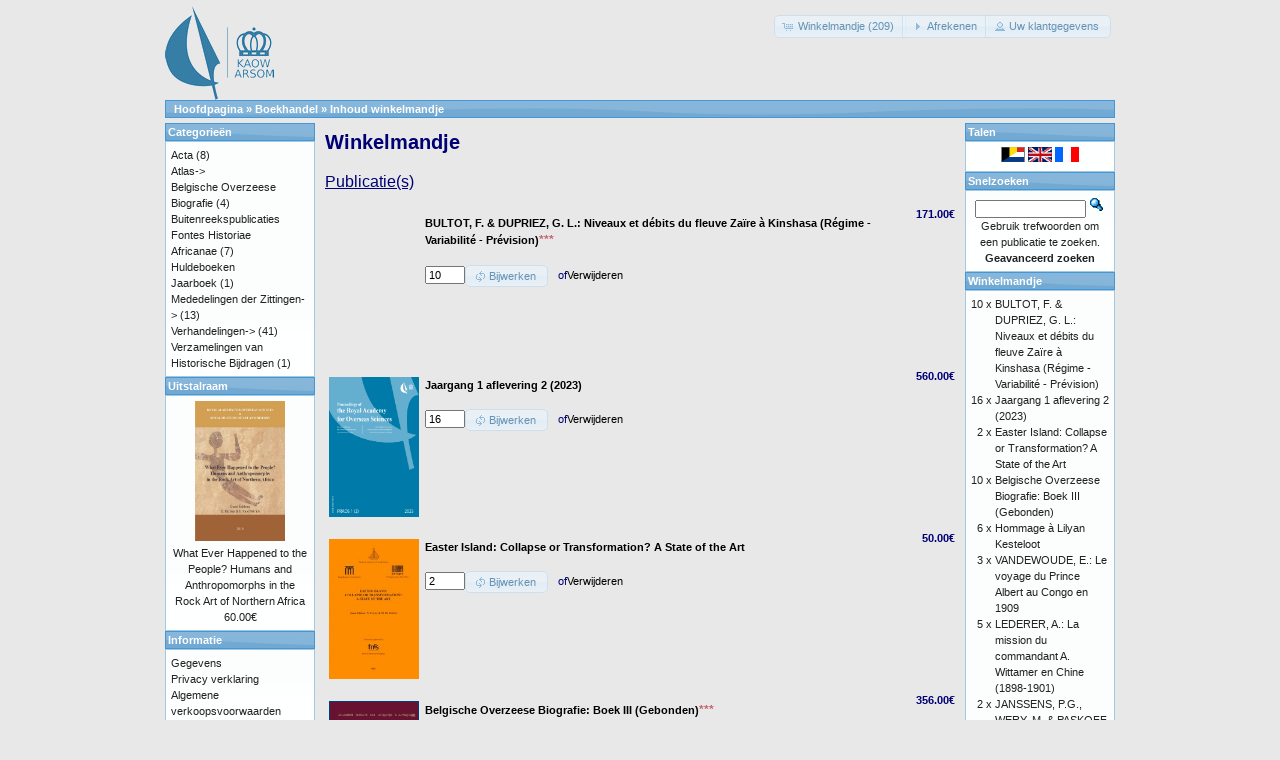

--- FILE ---
content_type: text/html; charset=UTF-8
request_url: https://catalog.kaowarsom.be/catalog/shopping_cart.php?sort=2a&osCsid=06b357f4fabc808ebf3ae4e2a80c7e51
body_size: 11937
content:
<!DOCTYPE html>
<html dir="ltr" lang="nl">
<head>
<meta http-equiv="Content-Type" content="text/html; charset=utf-8" />
<title>KAOW online boekhandel</title>
<base href="https://catalog.kaowarsom.be/catalog/" />
<link rel="stylesheet" type="text/css" href="ext/jquery/ui/redmond/jquery-ui-1.10.4.min.css" />
<script type="text/javascript" src="ext/jquery/jquery-1.11.1.min.js"></script>
<script type="text/javascript" src="ext/jquery/ui/jquery-ui-1.10.4.min.js"></script>

<script type="text/javascript" src="ext/jquery/ui/i18n/jquery.ui.datepicker-nl.js"></script>
<script type="text/javascript">
$.datepicker.setDefaults($.datepicker.regional['nl']);
</script>

<script type="text/javascript" src="ext/photoset-grid/jquery.photoset-grid.min.js"></script>

<link rel="stylesheet" type="text/css" href="ext/colorbox/colorbox.css" />
<script type="text/javascript" src="ext/colorbox/jquery.colorbox-min.js"></script>

<link rel="stylesheet" type="text/css" href="ext/960gs/960_24_col.css" />
<link rel="stylesheet" type="text/css" href="stylesheet.css" />
<meta name="robots" content="noindex,follow" />
</head>
<body>

<div id="bodyWrapper" class="container_24">


<div id="header" class="grid_24">
  <div id="storeLogo"><a href="https://catalog.kaowarsom.be/catalog/index.php?osCsid=06b357f4fabc808ebf3ae4e2a80c7e51"><img src="images/store_logo.png" alt="Bookshop arsom" title="Bookshop arsom" width="109" height="95" /></a></div>

  <div id="headerShortcuts">
<span class="tdbLink"><a id="tdb1" href="https://catalog.kaowarsom.be/catalog/shopping_cart.php?osCsid=06b357f4fabc808ebf3ae4e2a80c7e51">Winkelmandje (209)</a></span><script type="text/javascript">$("#tdb1").button({icons:{primary:"ui-icon-cart"}}).addClass("ui-priority-secondary").parent().removeClass("tdbLink");</script><span class="tdbLink"><a id="tdb2" href="https://catalog.kaowarsom.be/catalog/checkout_shipping.php?osCsid=06b357f4fabc808ebf3ae4e2a80c7e51">Afrekenen</a></span><script type="text/javascript">$("#tdb2").button({icons:{primary:"ui-icon-triangle-1-e"}}).addClass("ui-priority-secondary").parent().removeClass("tdbLink");</script><span class="tdbLink"><a id="tdb3" href="https://catalog.kaowarsom.be/catalog/account.php?osCsid=06b357f4fabc808ebf3ae4e2a80c7e51">Uw klantgegevens</a></span><script type="text/javascript">$("#tdb3").button({icons:{primary:"ui-icon-person"}}).addClass("ui-priority-secondary").parent().removeClass("tdbLink");</script>  </div>

<script type="text/javascript">
  $("#headerShortcuts").buttonset();
</script>
</div>

<div class="grid_24 ui-widget infoBoxContainer">
  <div class="ui-widget-header infoBoxHeading">&nbsp;&nbsp;<a href="https://catalog.kaowarsom.be" class="headerNavigation">Hoofdpagina</a> &raquo; <a href="https://catalog.kaowarsom.be/catalog/index.php?osCsid=06b357f4fabc808ebf3ae4e2a80c7e51" class="headerNavigation">Boekhandel</a> &raquo; <a href="https://catalog.kaowarsom.be/catalog/shopping_cart.php?osCsid=06b357f4fabc808ebf3ae4e2a80c7e51" class="headerNavigation">Inhoud winkelmandje</a></div>
</div>


<div id="bodyContent" class="grid_16 push_4">

<h1>Winkelmandje</h1>


<form name="cart_quantity" action="https://catalog.kaowarsom.be/catalog/shopping_cart.php?action=update_product&amp;osCsid=06b357f4fabc808ebf3ae4e2a80c7e51" method="post">
<div class="contentContainer">
  <h2>Publicatie(s)</h2>

  <div class="contentText">


    <table border="0" width="100%" cellspacing="0" cellpadding="0">

      <tr>        <td valign="top"><table border="0" cellspacing="2" cellpadding="2">  <tr>    <td align="center"><a href="https://catalog.kaowarsom.be/catalog/product_info.php?products_id=627&amp;osCsid=06b357f4fabc808ebf3ae4e2a80c7e51"><img src="images/no_picture.gif" alt="BULTOT, F. & DUPRIEZ, G. L.: Niveaux et débits du fleuve Zaïre à Kinshasa (Régime - Variabilité - Prévision)" title="BULTOT, F. & DUPRIEZ, G. L.: Niveaux et débits du fleuve Zaïre à Kinshasa (Régime - Variabilité - Prévision)" width="90" height="140" /></a></td>    <td valign="top"><a href="https://catalog.kaowarsom.be/catalog/product_info.php?products_id=627&amp;osCsid=06b357f4fabc808ebf3ae4e2a80c7e51"><strong>BULTOT, F. & DUPRIEZ, G. L.: Niveaux et débits du fleuve Zaïre à Kinshasa (Régime - Variabilité - Prévision)</strong></a><span class="markProductOutOfStock">***</span><br /><br /><input type="text" name="cart_quantity[]" value="10" size="4" /><input type="hidden" name="products_id[]" value="627" /><span class="tdbLink"><button id="tdb4" type="submit">Bijwerken</button></span><script type="text/javascript">$("#tdb4").button({icons:{primary:"ui-icon-refresh"}}).addClass("ui-priority-secondary").parent().removeClass("tdbLink");</script>&nbsp;&nbsp;&nbsp;of<a href="https://catalog.kaowarsom.be/catalog/shopping_cart.php?products_id=627&amp;action=remove_product&amp;osCsid=06b357f4fabc808ebf3ae4e2a80c7e51">Verwijderen</a>    </td>  </tr></table></td>        <td align="right" valign="top"><strong>171.00€</strong></td>      </tr>      <tr>        <td valign="top"><table border="0" cellspacing="2" cellpadding="2">  <tr>    <td align="center"><a href="https://catalog.kaowarsom.be/catalog/product_info.php?products_id=817&amp;osCsid=06b357f4fabc808ebf3ae4e2a80c7e51"><img src="images/PRAOS_1-2_Cover_2023-09-29.jpg" alt="Jaargang 1 aflevering 2 (2023)" title="Jaargang 1 aflevering 2 (2023)" width="90" height="140" /></a></td>    <td valign="top"><a href="https://catalog.kaowarsom.be/catalog/product_info.php?products_id=817&amp;osCsid=06b357f4fabc808ebf3ae4e2a80c7e51"><strong>Jaargang 1 aflevering 2 (2023)</strong></a><br /><br /><input type="text" name="cart_quantity[]" value="16" size="4" /><input type="hidden" name="products_id[]" value="817" /><span class="tdbLink"><button id="tdb5" type="submit">Bijwerken</button></span><script type="text/javascript">$("#tdb5").button({icons:{primary:"ui-icon-refresh"}}).addClass("ui-priority-secondary").parent().removeClass("tdbLink");</script>&nbsp;&nbsp;&nbsp;of<a href="https://catalog.kaowarsom.be/catalog/shopping_cart.php?products_id=817&amp;action=remove_product&amp;osCsid=06b357f4fabc808ebf3ae4e2a80c7e51">Verwijderen</a>    </td>  </tr></table></td>        <td align="right" valign="top"><strong>560.00€</strong></td>      </tr>      <tr>        <td valign="top"><table border="0" cellspacing="2" cellpadding="2">  <tr>    <td align="center"><a href="https://catalog.kaowarsom.be/catalog/product_info.php?products_id=198&amp;osCsid=06b357f4fabc808ebf3ae4e2a80c7e51"><img src="images/couv_easter.jpg" alt="Easter Island: Collapse or Transformation? A State of the Art" title="Easter Island: Collapse or Transformation? A State of the Art" width="90" height="140" /></a></td>    <td valign="top"><a href="https://catalog.kaowarsom.be/catalog/product_info.php?products_id=198&amp;osCsid=06b357f4fabc808ebf3ae4e2a80c7e51"><strong>Easter Island: Collapse or Transformation? A State of the Art</strong></a><br /><br /><input type="text" name="cart_quantity[]" value="2" size="4" /><input type="hidden" name="products_id[]" value="198" /><span class="tdbLink"><button id="tdb6" type="submit">Bijwerken</button></span><script type="text/javascript">$("#tdb6").button({icons:{primary:"ui-icon-refresh"}}).addClass("ui-priority-secondary").parent().removeClass("tdbLink");</script>&nbsp;&nbsp;&nbsp;of<a href="https://catalog.kaowarsom.be/catalog/shopping_cart.php?products_id=198&amp;action=remove_product&amp;osCsid=06b357f4fabc808ebf3ae4e2a80c7e51">Verwijderen</a>    </td>  </tr></table></td>        <td align="right" valign="top"><strong>50.00€</strong></td>      </tr>      <tr>        <td valign="top"><table border="0" cellspacing="2" cellpadding="2">  <tr>    <td align="center"><a href="https://catalog.kaowarsom.be/catalog/product_info.php?products_id=257&amp;osCsid=06b357f4fabc808ebf3ae4e2a80c7e51"><img src="images/bio3_140x90.gif" alt="Belgische Overzeese Biografie: Boek III (Gebonden)" title="Belgische Overzeese Biografie: Boek III (Gebonden)" width="90" height="140" /></a></td>    <td valign="top"><a href="https://catalog.kaowarsom.be/catalog/product_info.php?products_id=257&amp;osCsid=06b357f4fabc808ebf3ae4e2a80c7e51"><strong>Belgische Overzeese Biografie: Boek III (Gebonden)</strong></a><span class="markProductOutOfStock">***</span><br /><br /><input type="text" name="cart_quantity[]" value="10" size="4" /><input type="hidden" name="products_id[]" value="257" /><span class="tdbLink"><button id="tdb7" type="submit">Bijwerken</button></span><script type="text/javascript">$("#tdb7").button({icons:{primary:"ui-icon-refresh"}}).addClass("ui-priority-secondary").parent().removeClass("tdbLink");</script>&nbsp;&nbsp;&nbsp;of<a href="https://catalog.kaowarsom.be/catalog/shopping_cart.php?products_id=257&amp;action=remove_product&amp;osCsid=06b357f4fabc808ebf3ae4e2a80c7e51">Verwijderen</a>    </td>  </tr></table></td>        <td align="right" valign="top"><strong>356.00€</strong></td>      </tr>      <tr>        <td valign="top"><table border="0" cellspacing="2" cellpadding="2">  <tr>    <td align="center"><a href="https://catalog.kaowarsom.be/catalog/product_info.php?products_id=816&amp;osCsid=06b357f4fabc808ebf3ae4e2a80c7e51"><img src="images/ACTES-Kesteloot_Couverture.jpg" alt="Hommage à Lilyan Kesteloot" title="Hommage à Lilyan Kesteloot" width="90" height="140" /></a></td>    <td valign="top"><a href="https://catalog.kaowarsom.be/catalog/product_info.php?products_id=816&amp;osCsid=06b357f4fabc808ebf3ae4e2a80c7e51"><strong>Hommage à Lilyan Kesteloot</strong></a><br /><br /><input type="text" name="cart_quantity[]" value="6" size="4" /><input type="hidden" name="products_id[]" value="816" /><span class="tdbLink"><button id="tdb8" type="submit">Bijwerken</button></span><script type="text/javascript">$("#tdb8").button({icons:{primary:"ui-icon-refresh"}}).addClass("ui-priority-secondary").parent().removeClass("tdbLink");</script>&nbsp;&nbsp;&nbsp;of<a href="https://catalog.kaowarsom.be/catalog/shopping_cart.php?products_id=816&amp;action=remove_product&amp;osCsid=06b357f4fabc808ebf3ae4e2a80c7e51">Verwijderen</a>    </td>  </tr></table></td>        <td align="right" valign="top"><strong>96.00€</strong></td>      </tr>      <tr>        <td valign="top"><table border="0" cellspacing="2" cellpadding="2">  <tr>    <td align="center"><a href="https://catalog.kaowarsom.be/catalog/product_info.php?products_id=175&amp;osCsid=06b357f4fabc808ebf3ae4e2a80c7e51"><img src="images/no_picture.gif" alt="VANDEWOUDE, E.: Le voyage du Prince Albert au Congo en 1909" title="VANDEWOUDE, E.: Le voyage du Prince Albert au Congo en 1909" width="90" height="140" /></a></td>    <td valign="top"><a href="https://catalog.kaowarsom.be/catalog/product_info.php?products_id=175&amp;osCsid=06b357f4fabc808ebf3ae4e2a80c7e51"><strong>VANDEWOUDE, E.: Le voyage du Prince Albert au Congo en 1909</strong></a><br /><br /><input type="text" name="cart_quantity[]" value="3" size="4" /><input type="hidden" name="products_id[]" value="175" /><span class="tdbLink"><button id="tdb9" type="submit">Bijwerken</button></span><script type="text/javascript">$("#tdb9").button({icons:{primary:"ui-icon-refresh"}}).addClass("ui-priority-secondary").parent().removeClass("tdbLink");</script>&nbsp;&nbsp;&nbsp;of<a href="https://catalog.kaowarsom.be/catalog/shopping_cart.php?products_id=175&amp;action=remove_product&amp;osCsid=06b357f4fabc808ebf3ae4e2a80c7e51">Verwijderen</a>    </td>  </tr></table></td>        <td align="right" valign="top"><strong>22.20€</strong></td>      </tr>      <tr>        <td valign="top"><table border="0" cellspacing="2" cellpadding="2">  <tr>    <td align="center"><a href="https://catalog.kaowarsom.be/catalog/product_info.php?products_id=124&amp;osCsid=06b357f4fabc808ebf3ae4e2a80c7e51"><img src="images/no_picture.gif" alt="LEDERER, A.: La mission du commandant A. Wittamer en Chine (1898-1901)" title="LEDERER, A.: La mission du commandant A. Wittamer en Chine (1898-1901)" width="90" height="140" /></a></td>    <td valign="top"><a href="https://catalog.kaowarsom.be/catalog/product_info.php?products_id=124&amp;osCsid=06b357f4fabc808ebf3ae4e2a80c7e51"><strong>LEDERER, A.: La mission du commandant A. Wittamer en Chine (1898-1901)</strong></a><br /><br /><input type="text" name="cart_quantity[]" value="5" size="4" /><input type="hidden" name="products_id[]" value="124" /><span class="tdbLink"><button id="tdb10" type="submit">Bijwerken</button></span><script type="text/javascript">$("#tdb10").button({icons:{primary:"ui-icon-refresh"}}).addClass("ui-priority-secondary").parent().removeClass("tdbLink");</script>&nbsp;&nbsp;&nbsp;of<a href="https://catalog.kaowarsom.be/catalog/shopping_cart.php?products_id=124&amp;action=remove_product&amp;osCsid=06b357f4fabc808ebf3ae4e2a80c7e51">Verwijderen</a>    </td>  </tr></table></td>        <td align="right" valign="top"><strong>56.00€</strong></td>      </tr>      <tr>        <td valign="top"><table border="0" cellspacing="2" cellpadding="2">  <tr>    <td align="center"><a href="https://catalog.kaowarsom.be/catalog/product_info.php?products_id=539&amp;osCsid=06b357f4fabc808ebf3ae4e2a80c7e51"><img src="images/no_picture.gif" alt="JANSSENS, P.G., WERY, M. & PASKOFF, S. : Adrien Charles Loir pasteurien de première génération" title="JANSSENS, P.G., WERY, M. & PASKOFF, S. : Adrien Charles Loir pasteurien de première génération" width="90" height="140" /></a></td>    <td valign="top"><a href="https://catalog.kaowarsom.be/catalog/product_info.php?products_id=539&amp;osCsid=06b357f4fabc808ebf3ae4e2a80c7e51"><strong>JANSSENS, P.G., WERY, M. & PASKOFF, S. : Adrien Charles Loir pasteurien de première génération</strong></a><br /><br /><input type="text" name="cart_quantity[]" value="2" size="4" /><input type="hidden" name="products_id[]" value="539" /><span class="tdbLink"><button id="tdb11" type="submit">Bijwerken</button></span><script type="text/javascript">$("#tdb11").button({icons:{primary:"ui-icon-refresh"}}).addClass("ui-priority-secondary").parent().removeClass("tdbLink");</script>&nbsp;&nbsp;&nbsp;of<a href="https://catalog.kaowarsom.be/catalog/shopping_cart.php?products_id=539&amp;action=remove_product&amp;osCsid=06b357f4fabc808ebf3ae4e2a80c7e51">Verwijderen</a>    </td>  </tr></table></td>        <td align="right" valign="top"><strong>35.60€</strong></td>      </tr>      <tr>        <td valign="top"><table border="0" cellspacing="2" cellpadding="2">  <tr>    <td align="center"><a href="https://catalog.kaowarsom.be/catalog/product_info.php?products_id=579&amp;osCsid=06b357f4fabc808ebf3ae4e2a80c7e51"><img src="images/no_picture.gif" alt="VANDEN EYNDE, P.: Caractéristiques géologiques et mécaniques des granulats [Lauréat concours 1977]" title="VANDEN EYNDE, P.: Caractéristiques géologiques et mécaniques des granulats [Lauréat concours 1977]" width="90" height="140" /></a></td>    <td valign="top"><a href="https://catalog.kaowarsom.be/catalog/product_info.php?products_id=579&amp;osCsid=06b357f4fabc808ebf3ae4e2a80c7e51"><strong>VANDEN EYNDE, P.: Caractéristiques géologiques et mécaniques des granulats [Lauréat concours 1977]</strong></a><br /><br /><input type="text" name="cart_quantity[]" value="5" size="4" /><input type="hidden" name="products_id[]" value="579" /><span class="tdbLink"><button id="tdb12" type="submit">Bijwerken</button></span><script type="text/javascript">$("#tdb12").button({icons:{primary:"ui-icon-refresh"}}).addClass("ui-priority-secondary").parent().removeClass("tdbLink");</script>&nbsp;&nbsp;&nbsp;of<a href="https://catalog.kaowarsom.be/catalog/shopping_cart.php?products_id=579&amp;action=remove_product&amp;osCsid=06b357f4fabc808ebf3ae4e2a80c7e51">Verwijderen</a>    </td>  </tr></table></td>        <td align="right" valign="top"><strong>79.50€</strong></td>      </tr>      <tr>        <td valign="top"><table border="0" cellspacing="2" cellpadding="2">  <tr>    <td align="center"><a href="https://catalog.kaowarsom.be/catalog/product_info.php?products_id=528&amp;osCsid=06b357f4fabc808ebf3ae4e2a80c7e51"><img src="images/no_picture.gif" alt="DUJARDIN, J.-P., SCHOFIELD, C.J. & PANZERA, F.: Les vecteurs de la maladie de Chagas. Recherches taxonomiques, biologiques et génétiques" title="DUJARDIN, J.-P., SCHOFIELD, C.J. & PANZERA, F.: Les vecteurs de la maladie de Chagas. Recherches taxonomiques, biologiques et génétiques" width="90" height="140" /></a></td>    <td valign="top"><a href="https://catalog.kaowarsom.be/catalog/product_info.php?products_id=528&amp;osCsid=06b357f4fabc808ebf3ae4e2a80c7e51"><strong>DUJARDIN, J.-P., SCHOFIELD, C.J. & PANZERA, F.: Les vecteurs de la maladie de Chagas. Recherches taxonomiques, biologiques et génétiques</strong></a><br /><br /><input type="text" name="cart_quantity[]" value="7" size="4" /><input type="hidden" name="products_id[]" value="528" /><span class="tdbLink"><button id="tdb13" type="submit">Bijwerken</button></span><script type="text/javascript">$("#tdb13").button({icons:{primary:"ui-icon-refresh"}}).addClass("ui-priority-secondary").parent().removeClass("tdbLink");</script>&nbsp;&nbsp;&nbsp;of<a href="https://catalog.kaowarsom.be/catalog/shopping_cart.php?products_id=528&amp;action=remove_product&amp;osCsid=06b357f4fabc808ebf3ae4e2a80c7e51">Verwijderen</a>    </td>  </tr></table></td>        <td align="right" valign="top"><strong>151.20€</strong></td>      </tr>      <tr>        <td valign="top"><table border="0" cellspacing="2" cellpadding="2">  <tr>    <td align="center"><a href="https://catalog.kaowarsom.be/catalog/product_info.php?products_id=150&amp;osCsid=06b357f4fabc808ebf3ae4e2a80c7e51"><img src="images/no_picture.gif" alt="SALMON, P.: Documents inédits de Louis Haneuse, résident aux Stanley Falls" title="SALMON, P.: Documents inédits de Louis Haneuse, résident aux Stanley Falls" width="90" height="140" /></a></td>    <td valign="top"><a href="https://catalog.kaowarsom.be/catalog/product_info.php?products_id=150&amp;osCsid=06b357f4fabc808ebf3ae4e2a80c7e51"><strong>SALMON, P.: Documents inédits de Louis Haneuse, résident aux Stanley Falls</strong></a><br /><br /><input type="text" name="cart_quantity[]" value="6" size="4" /><input type="hidden" name="products_id[]" value="150" /><span class="tdbLink"><button id="tdb14" type="submit">Bijwerken</button></span><script type="text/javascript">$("#tdb14").button({icons:{primary:"ui-icon-refresh"}}).addClass("ui-priority-secondary").parent().removeClass("tdbLink");</script>&nbsp;&nbsp;&nbsp;of<a href="https://catalog.kaowarsom.be/catalog/shopping_cart.php?products_id=150&amp;action=remove_product&amp;osCsid=06b357f4fabc808ebf3ae4e2a80c7e51">Verwijderen</a>    </td>  </tr></table></td>        <td align="right" valign="top"><strong>59.40€</strong></td>      </tr>      <tr>        <td valign="top"><table border="0" cellspacing="2" cellpadding="2">  <tr>    <td align="center"><a href="https://catalog.kaowarsom.be/catalog/product_info.php?products_id=537&amp;osCsid=06b357f4fabc808ebf3ae4e2a80c7e51"><img src="images/no_picture.gif" alt="HENDRICKX, G. & NAPALA, A.: Le contrôle de la trypanosomose « à la carte »: une approche intégrée basée sur un Système d’Information Géographique" title="HENDRICKX, G. & NAPALA, A.: Le contrôle de la trypanosomose « à la carte »: une approche intégrée basée sur un Système d’Information Géographique" width="90" height="140" /></a></td>    <td valign="top"><a href="https://catalog.kaowarsom.be/catalog/product_info.php?products_id=537&amp;osCsid=06b357f4fabc808ebf3ae4e2a80c7e51"><strong>HENDRICKX, G. & NAPALA, A.: Le contrôle de la trypanosomose « à la carte »: une approche intégrée basée sur un Système d’Information Géographique</strong></a><br /><br /><input type="text" name="cart_quantity[]" value="4" size="4" /><input type="hidden" name="products_id[]" value="537" /><span class="tdbLink"><button id="tdb15" type="submit">Bijwerken</button></span><script type="text/javascript">$("#tdb15").button({icons:{primary:"ui-icon-refresh"}}).addClass("ui-priority-secondary").parent().removeClass("tdbLink");</script>&nbsp;&nbsp;&nbsp;of<a href="https://catalog.kaowarsom.be/catalog/shopping_cart.php?products_id=537&amp;action=remove_product&amp;osCsid=06b357f4fabc808ebf3ae4e2a80c7e51">Verwijderen</a>    </td>  </tr></table></td>        <td align="right" valign="top"><strong>53.60€</strong></td>      </tr>      <tr>        <td valign="top"><table border="0" cellspacing="2" cellpadding="2">  <tr>    <td align="center"><a href="https://catalog.kaowarsom.be/catalog/product_info.php?products_id=558&amp;osCsid=06b357f4fabc808ebf3ae4e2a80c7e51"><img src="images/no_picture.gif" alt="CLERFAYT, A.: La conversion des eaux salines au stade actuel" title="CLERFAYT, A.: La conversion des eaux salines au stade actuel" width="90" height="140" /></a></td>    <td valign="top"><a href="https://catalog.kaowarsom.be/catalog/product_info.php?products_id=558&amp;osCsid=06b357f4fabc808ebf3ae4e2a80c7e51"><strong>CLERFAYT, A.: La conversion des eaux salines au stade actuel</strong></a><br /><br /><input type="text" name="cart_quantity[]" value="4" size="4" /><input type="hidden" name="products_id[]" value="558" /><span class="tdbLink"><button id="tdb16" type="submit">Bijwerken</button></span><script type="text/javascript">$("#tdb16").button({icons:{primary:"ui-icon-refresh"}}).addClass("ui-priority-secondary").parent().removeClass("tdbLink");</script>&nbsp;&nbsp;&nbsp;of<a href="https://catalog.kaowarsom.be/catalog/shopping_cart.php?products_id=558&amp;action=remove_product&amp;osCsid=06b357f4fabc808ebf3ae4e2a80c7e51">Verwijderen</a>    </td>  </tr></table></td>        <td align="right" valign="top"><strong>42.80€</strong></td>      </tr>      <tr>        <td valign="top"><table border="0" cellspacing="2" cellpadding="2">  <tr>    <td align="center"><a href="https://catalog.kaowarsom.be/catalog/product_info.php?products_id=548&amp;osCsid=06b357f4fabc808ebf3ae4e2a80c7e51"><img src="images/no_picture.gif" alt="STEPHENNE, N.: Un modèle dynamique de simulation pour comprendre les processus de changement d’utilisation du sol dans la région soudano-sahélienne" title="STEPHENNE, N.: Un modèle dynamique de simulation pour comprendre les processus de changement d’utilisation du sol dans la région soudano-sahélienne" width="90" height="140" /></a></td>    <td valign="top"><a href="https://catalog.kaowarsom.be/catalog/product_info.php?products_id=548&amp;osCsid=06b357f4fabc808ebf3ae4e2a80c7e51"><strong>STEPHENNE, N.: Un modèle dynamique de simulation pour comprendre les processus de changement d’utilisation du sol dans la région soudano-sahélienne</strong></a><br /><br /><input type="text" name="cart_quantity[]" value="5" size="4" /><input type="hidden" name="products_id[]" value="548" /><span class="tdbLink"><button id="tdb17" type="submit">Bijwerken</button></span><script type="text/javascript">$("#tdb17").button({icons:{primary:"ui-icon-refresh"}}).addClass("ui-priority-secondary").parent().removeClass("tdbLink");</script>&nbsp;&nbsp;&nbsp;of<a href="https://catalog.kaowarsom.be/catalog/shopping_cart.php?products_id=548&amp;action=remove_product&amp;osCsid=06b357f4fabc808ebf3ae4e2a80c7e51">Verwijderen</a>    </td>  </tr></table></td>        <td align="right" valign="top"><strong>79.00€</strong></td>      </tr>      <tr>        <td valign="top"><table border="0" cellspacing="2" cellpadding="2">  <tr>    <td align="center"><a href="https://catalog.kaowarsom.be/catalog/product_info.php?products_id=281&amp;osCsid=06b357f4fabc808ebf3ae4e2a80c7e51"><img src="images/rhordrejur.jpg" alt="L’Ordre juridique colonial belge en Afrique centrale. Eléments d’histoire (gebonden)" title="L’Ordre juridique colonial belge en Afrique centrale. Eléments d’histoire (gebonden)" width="90" height="140" /></a></td>    <td valign="top"><a href="https://catalog.kaowarsom.be/catalog/product_info.php?products_id=281&amp;osCsid=06b357f4fabc808ebf3ae4e2a80c7e51"><strong>L’Ordre juridique colonial belge en Afrique centrale. Eléments d’histoire (gebonden)</strong></a><br /><br /><input type="text" name="cart_quantity[]" value="2" size="4" /><input type="hidden" name="products_id[]" value="281" /><span class="tdbLink"><button id="tdb18" type="submit">Bijwerken</button></span><script type="text/javascript">$("#tdb18").button({icons:{primary:"ui-icon-refresh"}}).addClass("ui-priority-secondary").parent().removeClass("tdbLink");</script>&nbsp;&nbsp;&nbsp;of<a href="https://catalog.kaowarsom.be/catalog/shopping_cart.php?products_id=281&amp;action=remove_product&amp;osCsid=06b357f4fabc808ebf3ae4e2a80c7e51">Verwijderen</a>    </td>  </tr></table></td>        <td align="right" valign="top"><strong>130.00€</strong></td>      </tr>      <tr>        <td valign="top"><table border="0" cellspacing="2" cellpadding="2">  <tr>    <td align="center"><a href="https://catalog.kaowarsom.be/catalog/product_info.php?products_id=569&amp;osCsid=06b357f4fabc808ebf3ae4e2a80c7e51"><img src="images/no_picture.gif" alt="LEDERER, A.: L’exploitation des affluents du Zaïre et des ports de l’intérieur de 1960 à 1971" title="LEDERER, A.: L’exploitation des affluents du Zaïre et des ports de l’intérieur de 1960 à 1971" width="90" height="140" /></a></td>    <td valign="top"><a href="https://catalog.kaowarsom.be/catalog/product_info.php?products_id=569&amp;osCsid=06b357f4fabc808ebf3ae4e2a80c7e51"><strong>LEDERER, A.: L’exploitation des affluents du Zaïre et des ports de l’intérieur de 1960 à 1971</strong></a><br /><br /><input type="text" name="cart_quantity[]" value="3" size="4" /><input type="hidden" name="products_id[]" value="569" /><span class="tdbLink"><button id="tdb19" type="submit">Bijwerken</button></span><script type="text/javascript">$("#tdb19").button({icons:{primary:"ui-icon-refresh"}}).addClass("ui-priority-secondary").parent().removeClass("tdbLink");</script>&nbsp;&nbsp;&nbsp;of<a href="https://catalog.kaowarsom.be/catalog/shopping_cart.php?products_id=569&amp;action=remove_product&amp;osCsid=06b357f4fabc808ebf3ae4e2a80c7e51">Verwijderen</a>    </td>  </tr></table></td>        <td align="right" valign="top"><strong>35.70€</strong></td>      </tr>      <tr>        <td valign="top"><table border="0" cellspacing="2" cellpadding="2">  <tr>    <td align="center"><a href="https://catalog.kaowarsom.be/catalog/product_info.php?products_id=527&amp;osCsid=06b357f4fabc808ebf3ae4e2a80c7e51"><img src="images/no_picture.gif" alt="DUJARDIN, J.-C.: Leishmanioses au Pérou: signification éco-épidémiologique de la variabilité caryotypique" title="DUJARDIN, J.-C.: Leishmanioses au Pérou: signification éco-épidémiologique de la variabilité caryotypique" width="90" height="140" /></a></td>    <td valign="top"><a href="https://catalog.kaowarsom.be/catalog/product_info.php?products_id=527&amp;osCsid=06b357f4fabc808ebf3ae4e2a80c7e51"><strong>DUJARDIN, J.-C.: Leishmanioses au Pérou: signification éco-épidémiologique de la variabilité caryotypique</strong></a><br /><br /><input type="text" name="cart_quantity[]" value="6" size="4" /><input type="hidden" name="products_id[]" value="527" /><span class="tdbLink"><button id="tdb20" type="submit">Bijwerken</button></span><script type="text/javascript">$("#tdb20").button({icons:{primary:"ui-icon-refresh"}}).addClass("ui-priority-secondary").parent().removeClass("tdbLink");</script>&nbsp;&nbsp;&nbsp;of<a href="https://catalog.kaowarsom.be/catalog/shopping_cart.php?products_id=527&amp;action=remove_product&amp;osCsid=06b357f4fabc808ebf3ae4e2a80c7e51">Verwijderen</a>    </td>  </tr></table></td>        <td align="right" valign="top"><strong>52.20€</strong></td>      </tr>      <tr>        <td valign="top"><table border="0" cellspacing="2" cellpadding="2">  <tr>    <td align="center"><a href="https://catalog.kaowarsom.be/catalog/product_info.php?products_id=564&amp;osCsid=06b357f4fabc808ebf3ae4e2a80c7e51"><img src="images/no_picture.gif" alt="LEDERER, A.: Les problèmes de navigation intérieure en République d’Indonésie" title="LEDERER, A.: Les problèmes de navigation intérieure en République d’Indonésie" width="90" height="140" /></a></td>    <td valign="top"><a href="https://catalog.kaowarsom.be/catalog/product_info.php?products_id=564&amp;osCsid=06b357f4fabc808ebf3ae4e2a80c7e51"><strong>LEDERER, A.: Les problèmes de navigation intérieure en République d’Indonésie</strong></a><br /><br /><input type="text" name="cart_quantity[]" value="2" size="4" /><input type="hidden" name="products_id[]" value="564" /><span class="tdbLink"><button id="tdb21" type="submit">Bijwerken</button></span><script type="text/javascript">$("#tdb21").button({icons:{primary:"ui-icon-refresh"}}).addClass("ui-priority-secondary").parent().removeClass("tdbLink");</script>&nbsp;&nbsp;&nbsp;of<a href="https://catalog.kaowarsom.be/catalog/shopping_cart.php?products_id=564&amp;action=remove_product&amp;osCsid=06b357f4fabc808ebf3ae4e2a80c7e51">Verwijderen</a>    </td>  </tr></table></td>        <td align="right" valign="top"><strong>15.80€</strong></td>      </tr>      <tr>        <td valign="top"><table border="0" cellspacing="2" cellpadding="2">  <tr>    <td align="center"><a href="https://catalog.kaowarsom.be/catalog/product_info.php?products_id=549&amp;osCsid=06b357f4fabc808ebf3ae4e2a80c7e51"><img src="images/no_picture.gif" alt="SWINNE, D.: Etude sur l’histoire naturelle de Cryptococcus neoformans (Sanfelice) Vuillemin 1894 en régions tropicales et sur son identification" title="SWINNE, D.: Etude sur l’histoire naturelle de Cryptococcus neoformans (Sanfelice) Vuillemin 1894 en régions tropicales et sur son identification" width="90" height="140" /></a></td>    <td valign="top"><a href="https://catalog.kaowarsom.be/catalog/product_info.php?products_id=549&amp;osCsid=06b357f4fabc808ebf3ae4e2a80c7e51"><strong>SWINNE, D.: Etude sur l’histoire naturelle de Cryptococcus neoformans (Sanfelice) Vuillemin 1894 en régions tropicales et sur son identification</strong></a><br /><br /><input type="text" name="cart_quantity[]" value="3" size="4" /><input type="hidden" name="products_id[]" value="549" /><span class="tdbLink"><button id="tdb22" type="submit">Bijwerken</button></span><script type="text/javascript">$("#tdb22").button({icons:{primary:"ui-icon-refresh"}}).addClass("ui-priority-secondary").parent().removeClass("tdbLink");</script>&nbsp;&nbsp;&nbsp;of<a href="https://catalog.kaowarsom.be/catalog/shopping_cart.php?products_id=549&amp;action=remove_product&amp;osCsid=06b357f4fabc808ebf3ae4e2a80c7e51">Verwijderen</a>    </td>  </tr></table></td>        <td align="right" valign="top"><strong>39.30€</strong></td>      </tr>      <tr>        <td valign="top"><table border="0" cellspacing="2" cellpadding="2">  <tr>    <td align="center"><a href="https://catalog.kaowarsom.be/catalog/product_info.php?products_id=557&amp;osCsid=06b357f4fabc808ebf3ae4e2a80c7e51"><img src="images/no_picture.gif" alt="BULTOT, F. & GELLENS, D. : Sur le caractère stationnaire et cyclique des précipitations au Rwanda" title="BULTOT, F. & GELLENS, D. : Sur le caractère stationnaire et cyclique des précipitations au Rwanda" width="90" height="140" /></a></td>    <td valign="top"><a href="https://catalog.kaowarsom.be/catalog/product_info.php?products_id=557&amp;osCsid=06b357f4fabc808ebf3ae4e2a80c7e51"><strong>BULTOT, F. & GELLENS, D. : Sur le caractère stationnaire et cyclique des précipitations au Rwanda</strong></a><br /><br /><input type="text" name="cart_quantity[]" value="4" size="4" /><input type="hidden" name="products_id[]" value="557" /><span class="tdbLink"><button id="tdb23" type="submit">Bijwerken</button></span><script type="text/javascript">$("#tdb23").button({icons:{primary:"ui-icon-refresh"}}).addClass("ui-priority-secondary").parent().removeClass("tdbLink");</script>&nbsp;&nbsp;&nbsp;of<a href="https://catalog.kaowarsom.be/catalog/shopping_cart.php?products_id=557&amp;action=remove_product&amp;osCsid=06b357f4fabc808ebf3ae4e2a80c7e51">Verwijderen</a>    </td>  </tr></table></td>        <td align="right" valign="top"><strong>42.80€</strong></td>      </tr>      <tr>        <td valign="top"><table border="0" cellspacing="2" cellpadding="2">  <tr>    <td align="center"><a href="https://catalog.kaowarsom.be/catalog/product_info.php?products_id=575&amp;osCsid=06b357f4fabc808ebf3ae4e2a80c7e51"><img src="images/no_picture.gif" alt="MEULENBERGH, J.: La mangrove zaïroise" title="MEULENBERGH, J.: La mangrove zaïroise" width="90" height="140" /></a></td>    <td valign="top"><a href="https://catalog.kaowarsom.be/catalog/product_info.php?products_id=575&amp;osCsid=06b357f4fabc808ebf3ae4e2a80c7e51"><strong>MEULENBERGH, J.: La mangrove zaïroise</strong></a><br /><br /><input type="text" name="cart_quantity[]" value="1" size="4" /><input type="hidden" name="products_id[]" value="575" /><span class="tdbLink"><button id="tdb24" type="submit">Bijwerken</button></span><script type="text/javascript">$("#tdb24").button({icons:{primary:"ui-icon-refresh"}}).addClass("ui-priority-secondary").parent().removeClass("tdbLink");</script>&nbsp;&nbsp;&nbsp;of<a href="https://catalog.kaowarsom.be/catalog/shopping_cart.php?products_id=575&amp;action=remove_product&amp;osCsid=06b357f4fabc808ebf3ae4e2a80c7e51">Verwijderen</a>    </td>  </tr></table></td>        <td align="right" valign="top"><strong>13.10€</strong></td>      </tr>      <tr>        <td valign="top"><table border="0" cellspacing="2" cellpadding="2">  <tr>    <td align="center"><a href="https://catalog.kaowarsom.be/catalog/product_info.php?products_id=114&amp;osCsid=06b357f4fabc808ebf3ae4e2a80c7e51"><img src="images/no_picture.gif" alt="DURIEUX, A.: Les Institutions organiques de 1975 du Cap Vert et de 1973 de la Guinée-Bissau" title="DURIEUX, A.: Les Institutions organiques de 1975 du Cap Vert et de 1973 de la Guinée-Bissau" width="90" height="140" /></a></td>    <td valign="top"><a href="https://catalog.kaowarsom.be/catalog/product_info.php?products_id=114&amp;osCsid=06b357f4fabc808ebf3ae4e2a80c7e51"><strong>DURIEUX, A.: Les Institutions organiques de 1975 du Cap Vert et de 1973 de la Guinée-Bissau</strong></a><br /><br /><input type="text" name="cart_quantity[]" value="3" size="4" /><input type="hidden" name="products_id[]" value="114" /><span class="tdbLink"><button id="tdb25" type="submit">Bijwerken</button></span><script type="text/javascript">$("#tdb25").button({icons:{primary:"ui-icon-refresh"}}).addClass("ui-priority-secondary").parent().removeClass("tdbLink");</script>&nbsp;&nbsp;&nbsp;of<a href="https://catalog.kaowarsom.be/catalog/shopping_cart.php?products_id=114&amp;action=remove_product&amp;osCsid=06b357f4fabc808ebf3ae4e2a80c7e51">Verwijderen</a>    </td>  </tr></table></td>        <td align="right" valign="top"><strong>18.60€</strong></td>      </tr>      <tr>        <td valign="top"><table border="0" cellspacing="2" cellpadding="2">  <tr>    <td align="center"><a href="https://catalog.kaowarsom.be/catalog/product_info.php?products_id=93&amp;osCsid=06b357f4fabc808ebf3ae4e2a80c7e51"><img src="images/no_picture.gif" alt="BASTIN, Y.: Les relations sémantiques dans les langues bantoues" title="BASTIN, Y.: Les relations sémantiques dans les langues bantoues" width="90" height="140" /></a></td>    <td valign="top"><a href="https://catalog.kaowarsom.be/catalog/product_info.php?products_id=93&amp;osCsid=06b357f4fabc808ebf3ae4e2a80c7e51"><strong>BASTIN, Y.: Les relations sémantiques dans les langues bantoues</strong></a><br /><br /><input type="text" name="cart_quantity[]" value="5" size="4" /><input type="hidden" name="products_id[]" value="93" /><span class="tdbLink"><button id="tdb26" type="submit">Bijwerken</button></span><script type="text/javascript">$("#tdb26").button({icons:{primary:"ui-icon-refresh"}}).addClass("ui-priority-secondary").parent().removeClass("tdbLink");</script>&nbsp;&nbsp;&nbsp;of<a href="https://catalog.kaowarsom.be/catalog/shopping_cart.php?products_id=93&amp;action=remove_product&amp;osCsid=06b357f4fabc808ebf3ae4e2a80c7e51">Verwijderen</a>    </td>  </tr></table></td>        <td align="right" valign="top"><strong>43.50€</strong></td>      </tr>      <tr>        <td valign="top"><table border="0" cellspacing="2" cellpadding="2">  <tr>    <td align="center"><a href="https://catalog.kaowarsom.be/catalog/product_info.php?products_id=803&amp;osCsid=06b357f4fabc808ebf3ae4e2a80c7e51"><img src="images/fontes_LUFFIN_jaquette.gif" alt="LUFFIN X. : Un autre regard sur l'histoire congolaise. Les documents arabes et swahilis dans les archives belges (1880-1899)" title="LUFFIN X. : Un autre regard sur l'histoire congolaise. Les documents arabes et swahilis dans les archives belges (1880-1899)" width="90" height="140" /></a></td>    <td valign="top"><a href="https://catalog.kaowarsom.be/catalog/product_info.php?products_id=803&amp;osCsid=06b357f4fabc808ebf3ae4e2a80c7e51"><strong>LUFFIN X. : Un autre regard sur l'histoire congolaise. Les documents arabes et swahilis dans les archives belges (1880-1899)</strong></a><br /><br /><input type="text" name="cart_quantity[]" value="8" size="4" /><input type="hidden" name="products_id[]" value="803" /><span class="tdbLink"><button id="tdb27" type="submit">Bijwerken</button></span><script type="text/javascript">$("#tdb27").button({icons:{primary:"ui-icon-refresh"}}).addClass("ui-priority-secondary").parent().removeClass("tdbLink");</script>&nbsp;&nbsp;&nbsp;of<a href="https://catalog.kaowarsom.be/catalog/shopping_cart.php?products_id=803&amp;action=remove_product&amp;osCsid=06b357f4fabc808ebf3ae4e2a80c7e51">Verwijderen</a>    </td>  </tr></table></td>        <td align="right" valign="top"><strong>240.00€</strong></td>      </tr>      <tr>        <td valign="top"><table border="0" cellspacing="2" cellpadding="2">  <tr>    <td align="center"><a href="https://catalog.kaowarsom.be/catalog/product_info.php?products_id=819&amp;osCsid=06b357f4fabc808ebf3ae4e2a80c7e51"><img src="images/PRAOS_2-1_Cover_2024-04-252_SMALL.JPG" alt="Jaargang 2 aflevering 1 (2024)" title="Jaargang 2 aflevering 1 (2024)" width="90" height="140" /></a></td>    <td valign="top"><a href="https://catalog.kaowarsom.be/catalog/product_info.php?products_id=819&amp;osCsid=06b357f4fabc808ebf3ae4e2a80c7e51"><strong>Jaargang 2 aflevering 1 (2024)</strong></a><br /><br /><input type="text" name="cart_quantity[]" value="5" size="4" /><input type="hidden" name="products_id[]" value="819" /><span class="tdbLink"><button id="tdb28" type="submit">Bijwerken</button></span><script type="text/javascript">$("#tdb28").button({icons:{primary:"ui-icon-refresh"}}).addClass("ui-priority-secondary").parent().removeClass("tdbLink");</script>&nbsp;&nbsp;&nbsp;of<a href="https://catalog.kaowarsom.be/catalog/shopping_cart.php?products_id=819&amp;action=remove_product&amp;osCsid=06b357f4fabc808ebf3ae4e2a80c7e51">Verwijderen</a>    </td>  </tr></table></td>        <td align="right" valign="top"><strong>175.00€</strong></td>      </tr>      <tr>        <td valign="top"><table border="0" cellspacing="2" cellpadding="2">  <tr>    <td align="center"><a href="https://catalog.kaowarsom.be/catalog/product_info.php?products_id=185&amp;osCsid=06b357f4fabc808ebf3ae4e2a80c7e51"><img src="images/no_picture.gif" alt="YAKEMTCHOUK, R.: Aux origines du séparatisme katangais (décembre 1888 - février 1889)" title="YAKEMTCHOUK, R.: Aux origines du séparatisme katangais (décembre 1888 - février 1889)" width="90" height="140" /></a></td>    <td valign="top"><a href="https://catalog.kaowarsom.be/catalog/product_info.php?products_id=185&amp;osCsid=06b357f4fabc808ebf3ae4e2a80c7e51"><strong>YAKEMTCHOUK, R.: Aux origines du séparatisme katangais (décembre 1888 - février 1889)</strong></a><br /><br /><input type="text" name="cart_quantity[]" value="1" size="4" /><input type="hidden" name="products_id[]" value="185" /><span class="tdbLink"><button id="tdb29" type="submit">Bijwerken</button></span><script type="text/javascript">$("#tdb29").button({icons:{primary:"ui-icon-refresh"}}).addClass("ui-priority-secondary").parent().removeClass("tdbLink");</script>&nbsp;&nbsp;&nbsp;of<a href="https://catalog.kaowarsom.be/catalog/shopping_cart.php?products_id=185&amp;action=remove_product&amp;osCsid=06b357f4fabc808ebf3ae4e2a80c7e51">Verwijderen</a>    </td>  </tr></table></td>        <td align="right" valign="top"><strong>19.80€</strong></td>      </tr>      <tr>        <td valign="top"><table border="0" cellspacing="2" cellpadding="2">  <tr>    <td align="center"><a href="https://catalog.kaowarsom.be/catalog/product_info.php?products_id=540&amp;osCsid=06b357f4fabc808ebf3ae4e2a80c7e51"><img src="images/no_picture.gif" alt="KIZITO, Y.S.: Studies of the Zooplankton of two Western Uganda Crater Lakes, Nkuruba and Nyahirya, with Special Emphasis on the Bionomics and Productivity of the Cyclopoids" title="KIZITO, Y.S.: Studies of the Zooplankton of two Western Uganda Crater Lakes, Nkuruba and Nyahirya, with Special Emphasis on the Bionomics and Productivity of the Cyclopoids" width="90" height="140" /></a></td>    <td valign="top"><a href="https://catalog.kaowarsom.be/catalog/product_info.php?products_id=540&amp;osCsid=06b357f4fabc808ebf3ae4e2a80c7e51"><strong>KIZITO, Y.S.: Studies of the Zooplankton of two Western Uganda Crater Lakes, Nkuruba and Nyahirya, with Special Emphasis on the Bionomics and Productivity of the Cyclopoids</strong></a><br /><br /><input type="text" name="cart_quantity[]" value="1" size="4" /><input type="hidden" name="products_id[]" value="540" /><span class="tdbLink"><button id="tdb30" type="submit">Bijwerken</button></span><script type="text/javascript">$("#tdb30").button({icons:{primary:"ui-icon-refresh"}}).addClass("ui-priority-secondary").parent().removeClass("tdbLink");</script>&nbsp;&nbsp;&nbsp;of<a href="https://catalog.kaowarsom.be/catalog/shopping_cart.php?products_id=540&amp;action=remove_product&amp;osCsid=06b357f4fabc808ebf3ae4e2a80c7e51">Verwijderen</a>    </td>  </tr></table></td>        <td align="right" valign="top"><strong>14.10€</strong></td>      </tr>      <tr>        <td valign="top"><table border="0" cellspacing="2" cellpadding="2">  <tr>    <td align="center"><a href="https://catalog.kaowarsom.be/catalog/product_info.php?products_id=165&amp;osCsid=06b357f4fabc808ebf3ae4e2a80c7e51"><img src="images/28001100850770M.gif" alt="van BINSBERGEN, Wim M.J. : Expressions of traditionnal wisdom from Africa and beyond : an exploration in intercultural epistemology" title="van BINSBERGEN, Wim M.J. : Expressions of traditionnal wisdom from Africa and beyond : an exploration in intercultural epistemology" width="90" height="140" /></a></td>    <td valign="top"><a href="https://catalog.kaowarsom.be/catalog/product_info.php?products_id=165&amp;osCsid=06b357f4fabc808ebf3ae4e2a80c7e51"><strong>van BINSBERGEN, Wim M.J. : Expressions of traditionnal wisdom from Africa and beyond : an exploration in intercultural epistemology</strong></a><br /><br /><input type="text" name="cart_quantity[]" value="2" size="4" /><input type="hidden" name="products_id[]" value="165" /><span class="tdbLink"><button id="tdb31" type="submit">Bijwerken</button></span><script type="text/javascript">$("#tdb31").button({icons:{primary:"ui-icon-refresh"}}).addClass("ui-priority-secondary").parent().removeClass("tdbLink");</script>&nbsp;&nbsp;&nbsp;of<a href="https://catalog.kaowarsom.be/catalog/shopping_cart.php?products_id=165&amp;action=remove_product&amp;osCsid=06b357f4fabc808ebf3ae4e2a80c7e51">Verwijderen</a>    </td>  </tr></table></td>        <td align="right" valign="top"><strong>20.00€</strong></td>      </tr>      <tr>        <td valign="top"><table border="0" cellspacing="2" cellpadding="2">  <tr>    <td align="center"><a href="https://catalog.kaowarsom.be/catalog/product_info.php?products_id=821&amp;osCsid=06b357f4fabc808ebf3ae4e2a80c7e51"><img src="images/PRAOS_2-2_Cover_2025 90-140 px.jpg" alt="Jaargang 2 aflevering 2 (2024)" title="Jaargang 2 aflevering 2 (2024)" width="90" height="140" /></a></td>    <td valign="top"><a href="https://catalog.kaowarsom.be/catalog/product_info.php?products_id=821&amp;osCsid=06b357f4fabc808ebf3ae4e2a80c7e51"><strong>Jaargang 2 aflevering 2 (2024)</strong></a><br /><br /><input type="text" name="cart_quantity[]" value="1" size="4" /><input type="hidden" name="products_id[]" value="821" /><span class="tdbLink"><button id="tdb32" type="submit">Bijwerken</button></span><script type="text/javascript">$("#tdb32").button({icons:{primary:"ui-icon-refresh"}}).addClass("ui-priority-secondary").parent().removeClass("tdbLink");</script>&nbsp;&nbsp;&nbsp;of<a href="https://catalog.kaowarsom.be/catalog/shopping_cart.php?products_id=821&amp;action=remove_product&amp;osCsid=06b357f4fabc808ebf3ae4e2a80c7e51">Verwijderen</a>    </td>  </tr></table></td>        <td align="right" valign="top"><strong>35.00€</strong></td>      </tr>      <tr>        <td valign="top"><table border="0" cellspacing="2" cellpadding="2">  <tr>    <td align="center"><a href="https://catalog.kaowarsom.be/catalog/product_info.php?products_id=170&amp;osCsid=06b357f4fabc808ebf3ae4e2a80c7e51"><img src="images/no_picture.gif" alt="VANDERLINDEN, J.: A propos de l’uranium congolais" title="VANDERLINDEN, J.: A propos de l’uranium congolais" width="90" height="140" /></a></td>    <td valign="top"><a href="https://catalog.kaowarsom.be/catalog/product_info.php?products_id=170&amp;osCsid=06b357f4fabc808ebf3ae4e2a80c7e51"><strong>VANDERLINDEN, J.: A propos de l’uranium congolais</strong></a><br /><br /><input type="text" name="cart_quantity[]" value="2" size="4" /><input type="hidden" name="products_id[]" value="170" /><span class="tdbLink"><button id="tdb33" type="submit">Bijwerken</button></span><script type="text/javascript">$("#tdb33").button({icons:{primary:"ui-icon-refresh"}}).addClass("ui-priority-secondary").parent().removeClass("tdbLink");</script>&nbsp;&nbsp;&nbsp;of<a href="https://catalog.kaowarsom.be/catalog/shopping_cart.php?products_id=170&amp;action=remove_product&amp;osCsid=06b357f4fabc808ebf3ae4e2a80c7e51">Verwijderen</a>    </td>  </tr></table></td>        <td align="right" valign="top"><strong>29.80€</strong></td>      </tr>      <tr>        <td valign="top"><table border="0" cellspacing="2" cellpadding="2">  <tr>    <td align="center"><a href="https://catalog.kaowarsom.be/catalog/product_info.php?products_id=90&amp;osCsid=06b357f4fabc808ebf3ae4e2a80c7e51"><img src="images/no_picture.gif" alt="ABDEL-RAHMAN EL-RASHEED, F.: Activités commerciales et dynamisme socio-économique au Darfûr" title="ABDEL-RAHMAN EL-RASHEED, F.: Activités commerciales et dynamisme socio-économique au Darfûr" width="90" height="140" /></a></td>    <td valign="top"><a href="https://catalog.kaowarsom.be/catalog/product_info.php?products_id=90&amp;osCsid=06b357f4fabc808ebf3ae4e2a80c7e51"><strong>ABDEL-RAHMAN EL-RASHEED, F.: Activités commerciales et dynamisme socio-économique au Darfûr</strong></a><br /><br /><input type="text" name="cart_quantity[]" value="4" size="4" /><input type="hidden" name="products_id[]" value="90" /><span class="tdbLink"><button id="tdb34" type="submit">Bijwerken</button></span><script type="text/javascript">$("#tdb34").button({icons:{primary:"ui-icon-refresh"}}).addClass("ui-priority-secondary").parent().removeClass("tdbLink");</script>&nbsp;&nbsp;&nbsp;of<a href="https://catalog.kaowarsom.be/catalog/shopping_cart.php?products_id=90&amp;action=remove_product&amp;osCsid=06b357f4fabc808ebf3ae4e2a80c7e51">Verwijderen</a>    </td>  </tr></table></td>        <td align="right" valign="top"><strong>118.80€</strong></td>      </tr>      <tr>        <td valign="top"><table border="0" cellspacing="2" cellpadding="2">  <tr>    <td align="center"><a href="https://catalog.kaowarsom.be/catalog/product_info.php?products_id=563&amp;osCsid=06b357f4fabc808ebf3ae4e2a80c7e51"><img src="images/no_picture.gif" alt="LEDERER, A.: Les ports de l’Arabie Séoudite à la côte du Golfe Persique. Leur rôle dans le développement du pays" title="LEDERER, A.: Les ports de l’Arabie Séoudite à la côte du Golfe Persique. Leur rôle dans le développement du pays" width="90" height="140" /></a></td>    <td valign="top"><a href="https://catalog.kaowarsom.be/catalog/product_info.php?products_id=563&amp;osCsid=06b357f4fabc808ebf3ae4e2a80c7e51"><strong>LEDERER, A.: Les ports de l’Arabie Séoudite à la côte du Golfe Persique. Leur rôle dans le développement du pays</strong></a><br /><br /><input type="text" name="cart_quantity[]" value="1" size="4" /><input type="hidden" name="products_id[]" value="563" /><span class="tdbLink"><button id="tdb35" type="submit">Bijwerken</button></span><script type="text/javascript">$("#tdb35").button({icons:{primary:"ui-icon-refresh"}}).addClass("ui-priority-secondary").parent().removeClass("tdbLink");</script>&nbsp;&nbsp;&nbsp;of<a href="https://catalog.kaowarsom.be/catalog/shopping_cart.php?products_id=563&amp;action=remove_product&amp;osCsid=06b357f4fabc808ebf3ae4e2a80c7e51">Verwijderen</a>    </td>  </tr></table></td>        <td align="right" valign="top"><strong>9.20€</strong></td>      </tr>      <tr>        <td valign="top"><table border="0" cellspacing="2" cellpadding="2">  <tr>    <td align="center"><a href="https://catalog.kaowarsom.be/catalog/product_info.php?products_id=815&amp;osCsid=06b357f4fabc808ebf3ae4e2a80c7e51"><img src="images/PRAOS_COVER_A4.jpg" alt="Jaargang 1 aflevering 1 (2023)" title="Jaargang 1 aflevering 1 (2023)" width="90" height="140" /></a></td>    <td valign="top"><a href="https://catalog.kaowarsom.be/catalog/product_info.php?products_id=815&amp;osCsid=06b357f4fabc808ebf3ae4e2a80c7e51"><strong>Jaargang 1 aflevering 1 (2023)</strong></a><br /><br /><input type="text" name="cart_quantity[]" value="1" size="4" /><input type="hidden" name="products_id[]" value="815" /><span class="tdbLink"><button id="tdb36" type="submit">Bijwerken</button></span><script type="text/javascript">$("#tdb36").button({icons:{primary:"ui-icon-refresh"}}).addClass("ui-priority-secondary").parent().removeClass("tdbLink");</script>&nbsp;&nbsp;&nbsp;of<a href="https://catalog.kaowarsom.be/catalog/shopping_cart.php?products_id=815&amp;action=remove_product&amp;osCsid=06b357f4fabc808ebf3ae4e2a80c7e51">Verwijderen</a>    </td>  </tr></table></td>        <td align="right" valign="top"><strong>35.00€</strong></td>      </tr>      <tr>        <td valign="top"><table border="0" cellspacing="2" cellpadding="2">  <tr>    <td align="center"><a href="https://catalog.kaowarsom.be/catalog/product_info.php?products_id=573&amp;osCsid=06b357f4fabc808ebf3ae4e2a80c7e51"><img src="images/no_picture.gif" alt="MALU WA KALENGA, F.: Science et technologie en Afrique (histoire, leçons et perspectives)" title="MALU WA KALENGA, F.: Science et technologie en Afrique (histoire, leçons et perspectives)" width="90" height="140" /></a></td>    <td valign="top"><a href="https://catalog.kaowarsom.be/catalog/product_info.php?products_id=573&amp;osCsid=06b357f4fabc808ebf3ae4e2a80c7e51"><strong>MALU WA KALENGA, F.: Science et technologie en Afrique (histoire, leçons et perspectives)</strong></a><br /><br /><input type="text" name="cart_quantity[]" value="5" size="4" /><input type="hidden" name="products_id[]" value="573" /><span class="tdbLink"><button id="tdb37" type="submit">Bijwerken</button></span><script type="text/javascript">$("#tdb37").button({icons:{primary:"ui-icon-refresh"}}).addClass("ui-priority-secondary").parent().removeClass("tdbLink");</script>&nbsp;&nbsp;&nbsp;of<a href="https://catalog.kaowarsom.be/catalog/shopping_cart.php?products_id=573&amp;action=remove_product&amp;osCsid=06b357f4fabc808ebf3ae4e2a80c7e51">Verwijderen</a>    </td>  </tr></table></td>        <td align="right" valign="top"><strong>167.50€</strong></td>      </tr>      <tr>        <td valign="top"><table border="0" cellspacing="2" cellpadding="2">  <tr>    <td align="center"><a href="https://catalog.kaowarsom.be/catalog/product_info.php?products_id=544&amp;osCsid=06b357f4fabc808ebf3ae4e2a80c7e51"><img src="images/no_picture.gif" alt="MPAWENAYO, B.: Les eaux de la plaine de la Rusizi (Burundi): les milieux, la flore et la végétation algales" title="MPAWENAYO, B.: Les eaux de la plaine de la Rusizi (Burundi): les milieux, la flore et la végétation algales" width="90" height="140" /></a></td>    <td valign="top"><a href="https://catalog.kaowarsom.be/catalog/product_info.php?products_id=544&amp;osCsid=06b357f4fabc808ebf3ae4e2a80c7e51"><strong>MPAWENAYO, B.: Les eaux de la plaine de la Rusizi (Burundi): les milieux, la flore et la végétation algales</strong></a><br /><br /><input type="text" name="cart_quantity[]" value="3" size="4" /><input type="hidden" name="products_id[]" value="544" /><span class="tdbLink"><button id="tdb38" type="submit">Bijwerken</button></span><script type="text/javascript">$("#tdb38").button({icons:{primary:"ui-icon-refresh"}}).addClass("ui-priority-secondary").parent().removeClass("tdbLink");</script>&nbsp;&nbsp;&nbsp;of<a href="https://catalog.kaowarsom.be/catalog/shopping_cart.php?products_id=544&amp;action=remove_product&amp;osCsid=06b357f4fabc808ebf3ae4e2a80c7e51">Verwijderen</a>    </td>  </tr></table></td>        <td align="right" valign="top"><strong>63.30€</strong></td>      </tr>      <tr>        <td valign="top"><table border="0" cellspacing="2" cellpadding="2">  <tr>    <td align="center"><a href="https://catalog.kaowarsom.be/catalog/product_info.php?products_id=811&amp;osCsid=06b357f4fabc808ebf3ae4e2a80c7e51"><img src="images/Sustainable-Energy_Couverture_11-10.png" alt="Sustainable Energy for Africa" title="Sustainable Energy for Africa" width="90" height="140" /></a></td>    <td valign="top"><a href="https://catalog.kaowarsom.be/catalog/product_info.php?products_id=811&amp;osCsid=06b357f4fabc808ebf3ae4e2a80c7e51"><strong>Sustainable Energy for Africa</strong></a><br /><br /><input type="text" name="cart_quantity[]" value="1" size="4" /><input type="hidden" name="products_id[]" value="811" /><span class="tdbLink"><button id="tdb39" type="submit">Bijwerken</button></span><script type="text/javascript">$("#tdb39").button({icons:{primary:"ui-icon-refresh"}}).addClass("ui-priority-secondary").parent().removeClass("tdbLink");</script>&nbsp;&nbsp;&nbsp;of<a href="https://catalog.kaowarsom.be/catalog/shopping_cart.php?products_id=811&amp;action=remove_product&amp;osCsid=06b357f4fabc808ebf3ae4e2a80c7e51">Verwijderen</a>    </td>  </tr></table></td>        <td align="right" valign="top"><strong>25.00€</strong></td>      </tr>      <tr>        <td valign="top"><table border="0" cellspacing="2" cellpadding="2">  <tr>    <td align="center"><a href="https://catalog.kaowarsom.be/catalog/product_info.php?products_id=33&amp;osCsid=06b357f4fabc808ebf3ae4e2a80c7e51"><img src="images/28001100794060M.gif" alt="VELLUT J.-L. : Simon Kimbangu. 1921 : de la prédication à la déportation. Les sources. Vol. I : Fonds missionnaires protestants. (1) Alliance missionnaire suédoise (Svenska Missionsförbundet, SMF)" title="VELLUT J.-L. : Simon Kimbangu. 1921 : de la prédication à la déportation. Les sources. Vol. I : Fonds missionnaires protestants. (1) Alliance missionnaire suédoise (Svenska Missionsförbundet, SMF)" width="90" height="140" /></a></td>    <td valign="top"><a href="https://catalog.kaowarsom.be/catalog/product_info.php?products_id=33&amp;osCsid=06b357f4fabc808ebf3ae4e2a80c7e51"><strong>VELLUT J.-L. : Simon Kimbangu. 1921 : de la prédication à la déportation. Les sources. Vol. I : Fonds missionnaires protestants. (1) Alliance missionnaire suédoise (Svenska Missionsförbundet, SMF)</strong></a><br /><br /><input type="text" name="cart_quantity[]" value="4" size="4" /><input type="hidden" name="products_id[]" value="33" /><span class="tdbLink"><button id="tdb40" type="submit">Bijwerken</button></span><script type="text/javascript">$("#tdb40").button({icons:{primary:"ui-icon-refresh"}}).addClass("ui-priority-secondary").parent().removeClass("tdbLink");</script>&nbsp;&nbsp;&nbsp;of<a href="https://catalog.kaowarsom.be/catalog/shopping_cart.php?products_id=33&amp;action=remove_product&amp;osCsid=06b357f4fabc808ebf3ae4e2a80c7e51">Verwijderen</a>    </td>  </tr></table></td>        <td align="right" valign="top"><strong>72.00€</strong></td>      </tr>      <tr>        <td valign="top"><table border="0" cellspacing="2" cellpadding="2">  <tr>    <td align="center"><a href="https://catalog.kaowarsom.be/catalog/product_info.php?products_id=152&amp;osCsid=06b357f4fabc808ebf3ae4e2a80c7e51"><img src="images/no_picture.gif" alt="SALMON, P.: La révolte des Batetela de l’expédition du Haut-Ituri (1897). Témoignages inédits" title="SALMON, P.: La révolte des Batetela de l’expédition du Haut-Ituri (1897). Témoignages inédits" width="90" height="140" /></a></td>    <td valign="top"><a href="https://catalog.kaowarsom.be/catalog/product_info.php?products_id=152&amp;osCsid=06b357f4fabc808ebf3ae4e2a80c7e51"><strong>SALMON, P.: La révolte des Batetela de l’expédition du Haut-Ituri (1897). Témoignages inédits</strong></a><br /><br /><input type="text" name="cart_quantity[]" value="1" size="4" /><input type="hidden" name="products_id[]" value="152" /><span class="tdbLink"><button id="tdb41" type="submit">Bijwerken</button></span><script type="text/javascript">$("#tdb41").button({icons:{primary:"ui-icon-refresh"}}).addClass("ui-priority-secondary").parent().removeClass("tdbLink");</script>&nbsp;&nbsp;&nbsp;of<a href="https://catalog.kaowarsom.be/catalog/shopping_cart.php?products_id=152&amp;action=remove_product&amp;osCsid=06b357f4fabc808ebf3ae4e2a80c7e51">Verwijderen</a>    </td>  </tr></table></td>        <td align="right" valign="top"><strong>11.20€</strong></td>      </tr>      <tr>        <td valign="top"><table border="0" cellspacing="2" cellpadding="2">  <tr>    <td align="center"><a href="https://catalog.kaowarsom.be/catalog/product_info.php?products_id=529&amp;osCsid=06b357f4fabc808ebf3ae4e2a80c7e51"><img src="images/no_picture.gif" alt="DUJARDIN, J.-P., SCHOFIELD, C.J. & PANZERA, F.: Los Vectores de la Enfermedad de Chagas (versión ampliada y actualizada)" title="DUJARDIN, J.-P., SCHOFIELD, C.J. & PANZERA, F.: Los Vectores de la Enfermedad de Chagas (versión ampliada y actualizada)" width="90" height="140" /></a></td>    <td valign="top"><a href="https://catalog.kaowarsom.be/catalog/product_info.php?products_id=529&amp;osCsid=06b357f4fabc808ebf3ae4e2a80c7e51"><strong>DUJARDIN, J.-P., SCHOFIELD, C.J. & PANZERA, F.: Los Vectores de la Enfermedad de Chagas (versión ampliada y actualizada)</strong></a><br /><br /><input type="text" name="cart_quantity[]" value="1" size="4" /><input type="hidden" name="products_id[]" value="529" /><span class="tdbLink"><button id="tdb42" type="submit">Bijwerken</button></span><script type="text/javascript">$("#tdb42").button({icons:{primary:"ui-icon-refresh"}}).addClass("ui-priority-secondary").parent().removeClass("tdbLink");</script>&nbsp;&nbsp;&nbsp;of<a href="https://catalog.kaowarsom.be/catalog/shopping_cart.php?products_id=529&amp;action=remove_product&amp;osCsid=06b357f4fabc808ebf3ae4e2a80c7e51">Verwijderen</a>    </td>  </tr></table></td>        <td align="right" valign="top"><strong>21.60€</strong></td>      </tr>      <tr>        <td valign="top"><table border="0" cellspacing="2" cellpadding="2">  <tr>    <td align="center"><a href="https://catalog.kaowarsom.be/catalog/product_info.php?products_id=576&amp;osCsid=06b357f4fabc808ebf3ae4e2a80c7e51"><img src="images/no_picture.gif" alt="PANOU, G.: Le gisement de Bukena. Morphologie - environnement - régime des eaux" title="PANOU, G.: Le gisement de Bukena. Morphologie - environnement - régime des eaux" width="90" height="140" /></a></td>    <td valign="top"><a href="https://catalog.kaowarsom.be/catalog/product_info.php?products_id=576&amp;osCsid=06b357f4fabc808ebf3ae4e2a80c7e51"><strong>PANOU, G.: Le gisement de Bukena. Morphologie - environnement - régime des eaux</strong></a><br /><br /><input type="text" name="cart_quantity[]" value="1" size="4" /><input type="hidden" name="products_id[]" value="576" /><span class="tdbLink"><button id="tdb43" type="submit">Bijwerken</button></span><script type="text/javascript">$("#tdb43").button({icons:{primary:"ui-icon-refresh"}}).addClass("ui-priority-secondary").parent().removeClass("tdbLink");</script>&nbsp;&nbsp;&nbsp;of<a href="https://catalog.kaowarsom.be/catalog/shopping_cart.php?products_id=576&amp;action=remove_product&amp;osCsid=06b357f4fabc808ebf3ae4e2a80c7e51">Verwijderen</a>    </td>  </tr></table></td>        <td align="right" valign="top"><strong>10.70€</strong></td>      </tr>      <tr>        <td valign="top"><table border="0" cellspacing="2" cellpadding="2">  <tr>    <td align="center"><a href="https://catalog.kaowarsom.be/catalog/product_info.php?products_id=804&amp;osCsid=06b357f4fabc808ebf3ae4e2a80c7e51"><img src="images/bulletin_63_1.jpg" alt="Jaargang 63 aflevering 1 (2017)" title="Jaargang 63 aflevering 1 (2017)" width="90" height="140" /></a></td>    <td valign="top"><a href="https://catalog.kaowarsom.be/catalog/product_info.php?products_id=804&amp;osCsid=06b357f4fabc808ebf3ae4e2a80c7e51"><strong>Jaargang 63 aflevering 1 (2017)</strong></a><br /><br /><input type="text" name="cart_quantity[]" value="1" size="4" /><input type="hidden" name="products_id[]" value="804" /><span class="tdbLink"><button id="tdb44" type="submit">Bijwerken</button></span><script type="text/javascript">$("#tdb44").button({icons:{primary:"ui-icon-refresh"}}).addClass("ui-priority-secondary").parent().removeClass("tdbLink");</script>&nbsp;&nbsp;&nbsp;of<a href="https://catalog.kaowarsom.be/catalog/shopping_cart.php?products_id=804&amp;action=remove_product&amp;osCsid=06b357f4fabc808ebf3ae4e2a80c7e51">Verwijderen</a>    </td>  </tr></table></td>        <td align="right" valign="top"><strong>13.20€</strong></td>      </tr>      <tr>        <td valign="top"><table border="0" cellspacing="2" cellpadding="2">  <tr>    <td align="center"><a href="https://catalog.kaowarsom.be/catalog/product_info.php?products_id=125&amp;osCsid=06b357f4fabc808ebf3ae4e2a80c7e51"><img src="images/no_picture.gif" alt="LUWEL, M.: H.-H. Johnston et H.M. Stanley sur le Congo" title="LUWEL, M.: H.-H. Johnston et H.M. Stanley sur le Congo" width="90" height="140" /></a></td>    <td valign="top"><a href="https://catalog.kaowarsom.be/catalog/product_info.php?products_id=125&amp;osCsid=06b357f4fabc808ebf3ae4e2a80c7e51"><strong>LUWEL, M.: H.-H. Johnston et H.M. Stanley sur le Congo</strong></a><br /><br /><input type="text" name="cart_quantity[]" value="1" size="4" /><input type="hidden" name="products_id[]" value="125" /><span class="tdbLink"><button id="tdb45" type="submit">Bijwerken</button></span><script type="text/javascript">$("#tdb45").button({icons:{primary:"ui-icon-refresh"}}).addClass("ui-priority-secondary").parent().removeClass("tdbLink");</script>&nbsp;&nbsp;&nbsp;of<a href="https://catalog.kaowarsom.be/catalog/shopping_cart.php?products_id=125&amp;action=remove_product&amp;osCsid=06b357f4fabc808ebf3ae4e2a80c7e51">Verwijderen</a>    </td>  </tr></table></td>        <td align="right" valign="top"><strong>11.20€</strong></td>      </tr>      <tr>        <td valign="top"><table border="0" cellspacing="2" cellpadding="2">  <tr>    <td align="center"><a href="https://catalog.kaowarsom.be/catalog/product_info.php?products_id=241&amp;osCsid=06b357f4fabc808ebf3ae4e2a80c7e51"><img src="images/kaft_rock_art_huyge.jpg" alt="The Signs of Which Times? Chronological and Palaeoenvironmental Issues in the Rock Art of Northern Africa" title="The Signs of Which Times? Chronological and Palaeoenvironmental Issues in the Rock Art of Northern Africa" width="90" height="140" /></a></td>    <td valign="top"><a href="https://catalog.kaowarsom.be/catalog/product_info.php?products_id=241&amp;osCsid=06b357f4fabc808ebf3ae4e2a80c7e51"><strong>The Signs of Which Times? Chronological and Palaeoenvironmental Issues in the Rock Art of Northern Africa</strong></a><br /><br /><input type="text" name="cart_quantity[]" value="8" size="4" /><input type="hidden" name="products_id[]" value="241" /><span class="tdbLink"><button id="tdb46" type="submit">Bijwerken</button></span><script type="text/javascript">$("#tdb46").button({icons:{primary:"ui-icon-refresh"}}).addClass("ui-priority-secondary").parent().removeClass("tdbLink");</script>&nbsp;&nbsp;&nbsp;of<a href="https://catalog.kaowarsom.be/catalog/shopping_cart.php?products_id=241&amp;action=remove_product&amp;osCsid=06b357f4fabc808ebf3ae4e2a80c7e51">Verwijderen</a>    </td>  </tr></table></td>        <td align="right" valign="top"><strong>360.00€</strong></td>      </tr>      <tr>        <td valign="top"><table border="0" cellspacing="2" cellpadding="2">  <tr>    <td align="center"><a href="https://catalog.kaowarsom.be/catalog/product_info.php?products_id=807&amp;osCsid=06b357f4fabc808ebf3ae4e2a80c7e51"><img src="images/18af7fe1-f7b2-46cb-a4b6-28989504dcab.jpg" alt="Jaargang 64 aflevering 1 (2018)" title="Jaargang 64 aflevering 1 (2018)" width="90" height="140" /></a></td>    <td valign="top"><a href="https://catalog.kaowarsom.be/catalog/product_info.php?products_id=807&amp;osCsid=06b357f4fabc808ebf3ae4e2a80c7e51"><strong>Jaargang 64 aflevering 1 (2018)</strong></a><br /><br /><input type="text" name="cart_quantity[]" value="4" size="4" /><input type="hidden" name="products_id[]" value="807" /><span class="tdbLink"><button id="tdb47" type="submit">Bijwerken</button></span><script type="text/javascript">$("#tdb47").button({icons:{primary:"ui-icon-refresh"}}).addClass("ui-priority-secondary").parent().removeClass("tdbLink");</script>&nbsp;&nbsp;&nbsp;of<a href="https://catalog.kaowarsom.be/catalog/shopping_cart.php?products_id=807&amp;action=remove_product&amp;osCsid=06b357f4fabc808ebf3ae4e2a80c7e51">Verwijderen</a>    </td>  </tr></table></td>        <td align="right" valign="top"><strong>52.80€</strong></td>      </tr>      <tr>        <td valign="top"><table border="0" cellspacing="2" cellpadding="2">  <tr>    <td align="center"><a href="https://catalog.kaowarsom.be/catalog/product_info.php?products_id=806&amp;osCsid=06b357f4fabc808ebf3ae4e2a80c7e51"><img src="images/63_2_Cover.jpg" alt="Jaargang 63 aflevering 2 (2017)" title="Jaargang 63 aflevering 2 (2017)" width="90" height="140" /></a></td>    <td valign="top"><a href="https://catalog.kaowarsom.be/catalog/product_info.php?products_id=806&amp;osCsid=06b357f4fabc808ebf3ae4e2a80c7e51"><strong>Jaargang 63 aflevering 2 (2017)</strong></a><br /><br /><input type="text" name="cart_quantity[]" value="1" size="4" /><input type="hidden" name="products_id[]" value="806" /><span class="tdbLink"><button id="tdb48" type="submit">Bijwerken</button></span><script type="text/javascript">$("#tdb48").button({icons:{primary:"ui-icon-refresh"}}).addClass("ui-priority-secondary").parent().removeClass("tdbLink");</script>&nbsp;&nbsp;&nbsp;of<a href="https://catalog.kaowarsom.be/catalog/shopping_cart.php?products_id=806&amp;action=remove_product&amp;osCsid=06b357f4fabc808ebf3ae4e2a80c7e51">Verwijderen</a>    </td>  </tr></table></td>        <td align="right" valign="top"><strong>13.20€</strong></td>      </tr>      <tr>        <td valign="top"><table border="0" cellspacing="2" cellpadding="2">  <tr>    <td align="center"><a href="https://catalog.kaowarsom.be/catalog/product_info.php?products_id=154&amp;osCsid=06b357f4fabc808ebf3ae4e2a80c7e51"><img src="images/no_picture.gif" alt="SALMON, P.: Le voyage de Van Kerckhoven aux Stanley Falls et au camp de Yambuya (1888)" title="SALMON, P.: Le voyage de Van Kerckhoven aux Stanley Falls et au camp de Yambuya (1888)" width="90" height="140" /></a></td>    <td valign="top"><a href="https://catalog.kaowarsom.be/catalog/product_info.php?products_id=154&amp;osCsid=06b357f4fabc808ebf3ae4e2a80c7e51"><strong>SALMON, P.: Le voyage de Van Kerckhoven aux Stanley Falls et au camp de Yambuya (1888)</strong></a><br /><br /><input type="text" name="cart_quantity[]" value="1" size="4" /><input type="hidden" name="products_id[]" value="154" /><span class="tdbLink"><button id="tdb49" type="submit">Bijwerken</button></span><script type="text/javascript">$("#tdb49").button({icons:{primary:"ui-icon-refresh"}}).addClass("ui-priority-secondary").parent().removeClass("tdbLink");</script>&nbsp;&nbsp;&nbsp;of<a href="https://catalog.kaowarsom.be/catalog/shopping_cart.php?products_id=154&amp;action=remove_product&amp;osCsid=06b357f4fabc808ebf3ae4e2a80c7e51">Verwijderen</a>    </td>  </tr></table></td>        <td align="right" valign="top"><strong>11.20€</strong></td>      </tr>      <tr>        <td valign="top"><table border="0" cellspacing="2" cellpadding="2">  <tr>    <td align="center"><a href="https://catalog.kaowarsom.be/catalog/product_info.php?products_id=31&amp;osCsid=06b357f4fabc808ebf3ae4e2a80c7e51"><img src="images/fontes_vanderlinden_2.jpg" alt="VANDERLINDEN J. : Main-d'oeuvre, Eglise, Capital et Administration dans le Congo des années trente. Vol.II" title="VANDERLINDEN J. : Main-d'oeuvre, Eglise, Capital et Administration dans le Congo des années trente. Vol.II" width="90" height="140" /></a></td>    <td valign="top"><a href="https://catalog.kaowarsom.be/catalog/product_info.php?products_id=31&amp;osCsid=06b357f4fabc808ebf3ae4e2a80c7e51"><strong>VANDERLINDEN J. : Main-d'oeuvre, Eglise, Capital et Administration dans le Congo des années trente. Vol.II</strong></a><br /><br /><input type="text" name="cart_quantity[]" value="3" size="4" /><input type="hidden" name="products_id[]" value="31" /><span class="tdbLink"><button id="tdb50" type="submit">Bijwerken</button></span><script type="text/javascript">$("#tdb50").button({icons:{primary:"ui-icon-refresh"}}).addClass("ui-priority-secondary").parent().removeClass("tdbLink");</script>&nbsp;&nbsp;&nbsp;of<a href="https://catalog.kaowarsom.be/catalog/shopping_cart.php?products_id=31&amp;action=remove_product&amp;osCsid=06b357f4fabc808ebf3ae4e2a80c7e51">Verwijderen</a>    </td>  </tr></table></td>        <td align="right" valign="top"><strong>102.00€</strong></td>      </tr>      <tr>        <td valign="top"><table border="0" cellspacing="2" cellpadding="2">  <tr>    <td align="center"><a href="https://catalog.kaowarsom.be/catalog/product_info.php?products_id=107&amp;osCsid=06b357f4fabc808ebf3ae4e2a80c7e51"><img src="images/no_picture.gif" alt="DOMONT, J.-M.: Un territorial au pays des sectes politico-religieuses du Bas-Congo pendant les années 1939-1945" title="DOMONT, J.-M.: Un territorial au pays des sectes politico-religieuses du Bas-Congo pendant les années 1939-1945" width="90" height="140" /></a></td>    <td valign="top"><a href="https://catalog.kaowarsom.be/catalog/product_info.php?products_id=107&amp;osCsid=06b357f4fabc808ebf3ae4e2a80c7e51"><strong>DOMONT, J.-M.: Un territorial au pays des sectes politico-religieuses du Bas-Congo pendant les années 1939-1945</strong></a><br /><br /><input type="text" name="cart_quantity[]" value="1" size="4" /><input type="hidden" name="products_id[]" value="107" /><span class="tdbLink"><button id="tdb51" type="submit">Bijwerken</button></span><script type="text/javascript">$("#tdb51").button({icons:{primary:"ui-icon-refresh"}}).addClass("ui-priority-secondary").parent().removeClass("tdbLink");</script>&nbsp;&nbsp;&nbsp;of<a href="https://catalog.kaowarsom.be/catalog/shopping_cart.php?products_id=107&amp;action=remove_product&amp;osCsid=06b357f4fabc808ebf3ae4e2a80c7e51">Verwijderen</a>    </td>  </tr></table></td>        <td align="right" valign="top"><strong>14.90€</strong></td>      </tr>      <tr>        <td valign="top"><table border="0" cellspacing="2" cellpadding="2">  <tr>    <td align="center"><a href="https://catalog.kaowarsom.be/catalog/product_info.php?products_id=800&amp;osCsid=06b357f4fabc808ebf3ae4e2a80c7e51"><img src="images/interbellum_Cover_web.png" alt="The Belgian Congo between the Two World Wars" title="The Belgian Congo between the Two World Wars" width="90" height="140" /></a></td>    <td valign="top"><a href="https://catalog.kaowarsom.be/catalog/product_info.php?products_id=800&amp;osCsid=06b357f4fabc808ebf3ae4e2a80c7e51"><strong>The Belgian Congo between the Two World Wars</strong></a><br /><br /><input type="text" name="cart_quantity[]" value="6" size="4" /><input type="hidden" name="products_id[]" value="800" /><span class="tdbLink"><button id="tdb52" type="submit">Bijwerken</button></span><script type="text/javascript">$("#tdb52").button({icons:{primary:"ui-icon-refresh"}}).addClass("ui-priority-secondary").parent().removeClass("tdbLink");</script>&nbsp;&nbsp;&nbsp;of<a href="https://catalog.kaowarsom.be/catalog/shopping_cart.php?products_id=800&amp;action=remove_product&amp;osCsid=06b357f4fabc808ebf3ae4e2a80c7e51">Verwijderen</a>    </td>  </tr></table></td>        <td align="right" valign="top"><strong>150.00€</strong></td>      </tr>      <tr>        <td valign="top"><table border="0" cellspacing="2" cellpadding="2">  <tr>    <td align="center"><a href="https://catalog.kaowarsom.be/catalog/product_info.php?products_id=34&amp;osCsid=06b357f4fabc808ebf3ae4e2a80c7e51"><img src="images/kimbangu2.jpg" alt="VELLUT J.-L. : Simon Kimbangu. 1921 : de la prédication à la déportation. Les sources. Vol. I : Fonds missionnaires protestants. (2) Missions baptistes et autres traditions évangéliques. Le pays kongo entre prophétismes et projets de société." title="VELLUT J.-L. : Simon Kimbangu. 1921 : de la prédication à la déportation. Les sources. Vol. I : Fonds missionnaires protestants. (2) Missions baptistes et autres traditions évangéliques. Le pays kongo entre prophétismes et projets de société." width="90" height="140" /></a></td>    <td valign="top"><a href="https://catalog.kaowarsom.be/catalog/product_info.php?products_id=34&amp;osCsid=06b357f4fabc808ebf3ae4e2a80c7e51"><strong>VELLUT J.-L. : Simon Kimbangu. 1921 : de la prédication à la déportation. Les sources. Vol. I : Fonds missionnaires protestants. (2) Missions baptistes et autres traditions évangéliques. Le pays kongo entre prophétismes et projets de société.</strong></a><br /><br /><input type="text" name="cart_quantity[]" value="1" size="4" /><input type="hidden" name="products_id[]" value="34" /><span class="tdbLink"><button id="tdb53" type="submit">Bijwerken</button></span><script type="text/javascript">$("#tdb53").button({icons:{primary:"ui-icon-refresh"}}).addClass("ui-priority-secondary").parent().removeClass("tdbLink");</script>&nbsp;&nbsp;&nbsp;of<a href="https://catalog.kaowarsom.be/catalog/shopping_cart.php?products_id=34&amp;action=remove_product&amp;osCsid=06b357f4fabc808ebf3ae4e2a80c7e51">Verwijderen</a>    </td>  </tr></table></td>        <td align="right" valign="top"><strong>30.00€</strong></td>      </tr>      <tr>        <td valign="top"><table border="0" cellspacing="2" cellpadding="2">  <tr>    <td align="center"><a href="https://catalog.kaowarsom.be/catalog/product_info.php?products_id=29&amp;osCsid=06b357f4fabc808ebf3ae4e2a80c7e51"><img src="images/fontes_vellut_kimbangu_vol.II.jpg" alt="VELLUT J.-L. : Simon Kimbangu. 1921 : de la prédication à la déportation. Les sources. Vol. II : Fonds missionnaires catholiques" title="VELLUT J.-L. : Simon Kimbangu. 1921 : de la prédication à la déportation. Les sources. Vol. II : Fonds missionnaires catholiques" width="90" height="140" /></a></td>    <td valign="top"><a href="https://catalog.kaowarsom.be/catalog/product_info.php?products_id=29&amp;osCsid=06b357f4fabc808ebf3ae4e2a80c7e51"><strong>VELLUT J.-L. : Simon Kimbangu. 1921 : de la prédication à la déportation. Les sources. Vol. II : Fonds missionnaires catholiques</strong></a><br /><br /><input type="text" name="cart_quantity[]" value="3" size="4" /><input type="hidden" name="products_id[]" value="29" /><span class="tdbLink"><button id="tdb54" type="submit">Bijwerken</button></span><script type="text/javascript">$("#tdb54").button({icons:{primary:"ui-icon-refresh"}}).addClass("ui-priority-secondary").parent().removeClass("tdbLink");</script>&nbsp;&nbsp;&nbsp;of<a href="https://catalog.kaowarsom.be/catalog/shopping_cart.php?products_id=29&amp;action=remove_product&amp;osCsid=06b357f4fabc808ebf3ae4e2a80c7e51">Verwijderen</a>    </td>  </tr></table></td>        <td align="right" valign="top"><strong>90.00€</strong></td>      </tr>      <tr>        <td valign="top"><table border="0" cellspacing="2" cellpadding="2">  <tr>    <td align="center"><a href="https://catalog.kaowarsom.be/catalog/product_info.php?products_id=32&amp;osCsid=06b357f4fabc808ebf3ae4e2a80c7e51"><img src="images/28001100322600M.gif" alt="VANDERLINDEN J. : Main-d'oeuvre, Eglise, Capital et Administration dans le Congo des années trente. Vol.I" title="VANDERLINDEN J. : Main-d'oeuvre, Eglise, Capital et Administration dans le Congo des années trente. Vol.I" width="90" height="140" /></a></td>    <td valign="top"><a href="https://catalog.kaowarsom.be/catalog/product_info.php?products_id=32&amp;osCsid=06b357f4fabc808ebf3ae4e2a80c7e51"><strong>VANDERLINDEN J. : Main-d'oeuvre, Eglise, Capital et Administration dans le Congo des années trente. Vol.I</strong></a><br /><br /><input type="text" name="cart_quantity[]" value="2" size="4" /><input type="hidden" name="products_id[]" value="32" /><span class="tdbLink"><button id="tdb55" type="submit">Bijwerken</button></span><script type="text/javascript">$("#tdb55").button({icons:{primary:"ui-icon-refresh"}}).addClass("ui-priority-secondary").parent().removeClass("tdbLink");</script>&nbsp;&nbsp;&nbsp;of<a href="https://catalog.kaowarsom.be/catalog/shopping_cart.php?products_id=32&amp;action=remove_product&amp;osCsid=06b357f4fabc808ebf3ae4e2a80c7e51">Verwijderen</a>    </td>  </tr></table></td>        <td align="right" valign="top"><strong>64.00€</strong></td>      </tr>      <tr>        <td valign="top"><table border="0" cellspacing="2" cellpadding="2">  <tr>    <td align="center"><a href="https://catalog.kaowarsom.be/catalog/product_info.php?products_id=810&amp;osCsid=06b357f4fabc808ebf3ae4e2a80c7e51"><img src="images/Cover_65_1_04-143.jpg" alt="Jaargang 65 aflevering 1 (2019)" title="Jaargang 65 aflevering 1 (2019)" width="90" height="140" /></a></td>    <td valign="top"><a href="https://catalog.kaowarsom.be/catalog/product_info.php?products_id=810&amp;osCsid=06b357f4fabc808ebf3ae4e2a80c7e51"><strong>Jaargang 65 aflevering 1 (2019)</strong></a><br /><br /><input type="text" name="cart_quantity[]" value="2" size="4" /><input type="hidden" name="products_id[]" value="810" /><span class="tdbLink"><button id="tdb56" type="submit">Bijwerken</button></span><script type="text/javascript">$("#tdb56").button({icons:{primary:"ui-icon-refresh"}}).addClass("ui-priority-secondary").parent().removeClass("tdbLink");</script>&nbsp;&nbsp;&nbsp;of<a href="https://catalog.kaowarsom.be/catalog/shopping_cart.php?products_id=810&amp;action=remove_product&amp;osCsid=06b357f4fabc808ebf3ae4e2a80c7e51">Verwijderen</a>    </td>  </tr></table></td>        <td align="right" valign="top"><strong>26.40€</strong></td>      </tr>      <tr>        <td valign="top"><table border="0" cellspacing="2" cellpadding="2">  <tr>    <td align="center"><a href="https://catalog.kaowarsom.be/catalog/product_info.php?products_id=99&amp;osCsid=06b357f4fabc808ebf3ae4e2a80c7e51"><img src="images/no_picture.gif" alt="BONTINCK, F. & NDEMBE NSASI, D.: Le Catéchisme kikongo de 1624. Réédition critique" title="BONTINCK, F. & NDEMBE NSASI, D.: Le Catéchisme kikongo de 1624. Réédition critique" width="90" height="140" /></a></td>    <td valign="top"><a href="https://catalog.kaowarsom.be/catalog/product_info.php?products_id=99&amp;osCsid=06b357f4fabc808ebf3ae4e2a80c7e51"><strong>BONTINCK, F. & NDEMBE NSASI, D.: Le Catéchisme kikongo de 1624. Réédition critique</strong></a><br /><br /><input type="text" name="cart_quantity[]" value="1" size="4" /><input type="hidden" name="products_id[]" value="99" /><span class="tdbLink"><button id="tdb57" type="submit">Bijwerken</button></span><script type="text/javascript">$("#tdb57").button({icons:{primary:"ui-icon-refresh"}}).addClass("ui-priority-secondary").parent().removeClass("tdbLink");</script>&nbsp;&nbsp;&nbsp;of<a href="https://catalog.kaowarsom.be/catalog/shopping_cart.php?products_id=99&amp;action=remove_product&amp;osCsid=06b357f4fabc808ebf3ae4e2a80c7e51">Verwijderen</a>    </td>  </tr></table></td>        <td align="right" valign="top"><strong>24.80€</strong></td>      </tr>      <tr>        <td valign="top"><table border="0" cellspacing="2" cellpadding="2">  <tr>    <td align="center"><a href="https://catalog.kaowarsom.be/catalog/product_info.php?products_id=256&amp;osCsid=06b357f4fabc808ebf3ae4e2a80c7e51"><img src="images/bio3br_140x90.gif" alt="Belgische Overzeese Biografie: Boek III (Genaaid)" title="Belgische Overzeese Biografie: Boek III (Genaaid)" width="90" height="140" /></a></td>    <td valign="top"><a href="https://catalog.kaowarsom.be/catalog/product_info.php?products_id=256&amp;osCsid=06b357f4fabc808ebf3ae4e2a80c7e51"><strong>Belgische Overzeese Biografie: Boek III (Genaaid)</strong></a><br /><br /><input type="text" name="cart_quantity[]" value="3" size="4" /><input type="hidden" name="products_id[]" value="256" /><span class="tdbLink"><button id="tdb58" type="submit">Bijwerken</button></span><script type="text/javascript">$("#tdb58").button({icons:{primary:"ui-icon-refresh"}}).addClass("ui-priority-secondary").parent().removeClass("tdbLink");</script>&nbsp;&nbsp;&nbsp;of<a href="https://catalog.kaowarsom.be/catalog/shopping_cart.php?products_id=256&amp;action=remove_product&amp;osCsid=06b357f4fabc808ebf3ae4e2a80c7e51">Verwijderen</a>    </td>  </tr></table></td>        <td align="right" valign="top"><strong>94.80€</strong></td>      </tr>      <tr>        <td valign="top"><table border="0" cellspacing="2" cellpadding="2">  <tr>    <td align="center"><a href="https://catalog.kaowarsom.be/catalog/product_info.php?products_id=809&amp;osCsid=06b357f4fabc808ebf3ae4e2a80c7e51"><img src="images/kaft_64_2.jpg" alt="Jaargang 64 aflevering 2 (2018)" title="Jaargang 64 aflevering 2 (2018)" width="90" height="140" /></a></td>    <td valign="top"><a href="https://catalog.kaowarsom.be/catalog/product_info.php?products_id=809&amp;osCsid=06b357f4fabc808ebf3ae4e2a80c7e51"><strong>Jaargang 64 aflevering 2 (2018)</strong></a><br /><br /><input type="text" name="cart_quantity[]" value="2" size="4" /><input type="hidden" name="products_id[]" value="809" /><span class="tdbLink"><button id="tdb59" type="submit">Bijwerken</button></span><script type="text/javascript">$("#tdb59").button({icons:{primary:"ui-icon-refresh"}}).addClass("ui-priority-secondary").parent().removeClass("tdbLink");</script>&nbsp;&nbsp;&nbsp;of<a href="https://catalog.kaowarsom.be/catalog/shopping_cart.php?products_id=809&amp;action=remove_product&amp;osCsid=06b357f4fabc808ebf3ae4e2a80c7e51">Verwijderen</a>    </td>  </tr></table></td>        <td align="right" valign="top"><strong>26.40€</strong></td>      </tr>      <tr>        <td valign="top"><table border="0" cellspacing="2" cellpadding="2">  <tr>    <td align="center"><a href="https://catalog.kaowarsom.be/catalog/product_info.php?products_id=801&amp;osCsid=06b357f4fabc808ebf3ae4e2a80c7e51"><img src="images/002_99715_KAOW_Bulletin_61_4_Cover3.jpg" alt="Jaargang 62 aflevering 1 (2016)" title="Jaargang 62 aflevering 1 (2016)" width="90" height="140" /></a></td>    <td valign="top"><a href="https://catalog.kaowarsom.be/catalog/product_info.php?products_id=801&amp;osCsid=06b357f4fabc808ebf3ae4e2a80c7e51"><strong>Jaargang 62 aflevering 1 (2016)</strong></a><br /><br /><input type="text" name="cart_quantity[]" value="1" size="4" /><input type="hidden" name="products_id[]" value="801" /><span class="tdbLink"><button id="tdb60" type="submit">Bijwerken</button></span><script type="text/javascript">$("#tdb60").button({icons:{primary:"ui-icon-refresh"}}).addClass("ui-priority-secondary").parent().removeClass("tdbLink");</script>&nbsp;&nbsp;&nbsp;of<a href="https://catalog.kaowarsom.be/catalog/shopping_cart.php?products_id=801&amp;action=remove_product&amp;osCsid=06b357f4fabc808ebf3ae4e2a80c7e51">Verwijderen</a>    </td>  </tr></table></td>        <td align="right" valign="top"><strong>13.20€</strong></td>      </tr>      <tr>        <td valign="top"><table border="0" cellspacing="2" cellpadding="2">  <tr>    <td align="center"><a href="https://catalog.kaowarsom.be/catalog/product_info.php?products_id=254&amp;osCsid=06b357f4fabc808ebf3ae4e2a80c7e51"><img src="images/bio2br_140x90.gif" alt="Belgische Overzeese Biografie: Boek II (Genaaid)" title="Belgische Overzeese Biografie: Boek II (Genaaid)" width="90" height="140" /></a></td>    <td valign="top"><a href="https://catalog.kaowarsom.be/catalog/product_info.php?products_id=254&amp;osCsid=06b357f4fabc808ebf3ae4e2a80c7e51"><strong>Belgische Overzeese Biografie: Boek II (Genaaid)</strong></a><br /><br /><input type="text" name="cart_quantity[]" value="3" size="4" /><input type="hidden" name="products_id[]" value="254" /><span class="tdbLink"><button id="tdb61" type="submit">Bijwerken</button></span><script type="text/javascript">$("#tdb61").button({icons:{primary:"ui-icon-refresh"}}).addClass("ui-priority-secondary").parent().removeClass("tdbLink");</script>&nbsp;&nbsp;&nbsp;of<a href="https://catalog.kaowarsom.be/catalog/shopping_cart.php?products_id=254&amp;action=remove_product&amp;osCsid=06b357f4fabc808ebf3ae4e2a80c7e51">Verwijderen</a>    </td>  </tr></table></td>        <td align="right" valign="top"><strong>94.80€</strong></td>      </tr>      <tr>        <td valign="top"><table border="0" cellspacing="2" cellpadding="2">  <tr>    <td align="center"><a href="https://catalog.kaowarsom.be/catalog/product_info.php?products_id=802&amp;osCsid=06b357f4fabc808ebf3ae4e2a80c7e51"><img src="images/couverture_wisdom.jpg" alt="Traditional Wisdom  and Political Expression" title="Traditional Wisdom  and Political Expression" width="90" height="140" /></a></td>    <td valign="top"><a href="https://catalog.kaowarsom.be/catalog/product_info.php?products_id=802&amp;osCsid=06b357f4fabc808ebf3ae4e2a80c7e51"><strong>Traditional Wisdom  and Political Expression</strong></a><br /><br /><input type="text" name="cart_quantity[]" value="4" size="4" /><input type="hidden" name="products_id[]" value="802" /><span class="tdbLink"><button id="tdb62" type="submit">Bijwerken</button></span><script type="text/javascript">$("#tdb62").button({icons:{primary:"ui-icon-refresh"}}).addClass("ui-priority-secondary").parent().removeClass("tdbLink");</script>&nbsp;&nbsp;&nbsp;of<a href="https://catalog.kaowarsom.be/catalog/shopping_cart.php?products_id=802&amp;action=remove_product&amp;osCsid=06b357f4fabc808ebf3ae4e2a80c7e51">Verwijderen</a>    </td>  </tr></table></td>        <td align="right" valign="top"><strong>38.00€</strong></td>      </tr>      <tr>        <td valign="top"><table border="0" cellspacing="2" cellpadding="2">  <tr>    <td align="center"><a href="https://catalog.kaowarsom.be/catalog/product_info.php?products_id=30&amp;osCsid=06b357f4fabc808ebf3ae4e2a80c7e51"><img src="images/kaft_vinck.jpg" alt="VINCK H. : Conflits fonciers au Congo belge. Opinions congolaises" title="VINCK H. : Conflits fonciers au Congo belge. Opinions congolaises" width="90" height="140" /></a></td>    <td valign="top"><a href="https://catalog.kaowarsom.be/catalog/product_info.php?products_id=30&amp;osCsid=06b357f4fabc808ebf3ae4e2a80c7e51"><strong>VINCK H. : Conflits fonciers au Congo belge. Opinions congolaises</strong></a><br /><br /><input type="text" name="cart_quantity[]" value="3" size="4" /><input type="hidden" name="products_id[]" value="30" /><span class="tdbLink"><button id="tdb63" type="submit">Bijwerken</button></span><script type="text/javascript">$("#tdb63").button({icons:{primary:"ui-icon-refresh"}}).addClass("ui-priority-secondary").parent().removeClass("tdbLink");</script>&nbsp;&nbsp;&nbsp;of<a href="https://catalog.kaowarsom.be/catalog/shopping_cart.php?products_id=30&amp;action=remove_product&amp;osCsid=06b357f4fabc808ebf3ae4e2a80c7e51">Verwijderen</a>    </td>  </tr></table></td>        <td align="right" valign="top"><strong>120.00€</strong></td>      </tr>      <tr>        <td valign="top"><table border="0" cellspacing="2" cellpadding="2">  <tr>    <td align="center"><a href="https://catalog.kaowarsom.be/catalog/product_info.php?products_id=799&amp;osCsid=06b357f4fabc808ebf3ae4e2a80c7e51"><img src="images/couverture_62 (2).jpg" alt="Jaargang 62 aflevering 2 (2016)" title="Jaargang 62 aflevering 2 (2016)" width="90" height="140" /></a></td>    <td valign="top"><a href="https://catalog.kaowarsom.be/catalog/product_info.php?products_id=799&amp;osCsid=06b357f4fabc808ebf3ae4e2a80c7e51"><strong>Jaargang 62 aflevering 2 (2016)</strong></a><br /><br /><input type="text" name="cart_quantity[]" value="1" size="4" /><input type="hidden" name="products_id[]" value="799" /><span class="tdbLink"><button id="tdb64" type="submit">Bijwerken</button></span><script type="text/javascript">$("#tdb64").button({icons:{primary:"ui-icon-refresh"}}).addClass("ui-priority-secondary").parent().removeClass("tdbLink");</script>&nbsp;&nbsp;&nbsp;of<a href="https://catalog.kaowarsom.be/catalog/shopping_cart.php?products_id=799&amp;action=remove_product&amp;osCsid=06b357f4fabc808ebf3ae4e2a80c7e51">Verwijderen</a>    </td>  </tr></table></td>        <td align="right" valign="top"><strong>13.20€</strong></td>      </tr>      <tr>        <td valign="top"><table border="0" cellspacing="2" cellpadding="2">  <tr>    <td align="center"><a href="https://catalog.kaowarsom.be/catalog/product_info.php?products_id=797&amp;osCsid=06b357f4fabc808ebf3ae4e2a80c7e51"><img src="images/COUV.jpg" alt="What Ever Happened to the People? Humans and Anthropomorphs in the Rock Art of Northern Africa" title="What Ever Happened to the People? Humans and Anthropomorphs in the Rock Art of Northern Africa" width="90" height="140" /></a></td>    <td valign="top"><a href="https://catalog.kaowarsom.be/catalog/product_info.php?products_id=797&amp;osCsid=06b357f4fabc808ebf3ae4e2a80c7e51"><strong>What Ever Happened to the People? Humans and Anthropomorphs in the Rock Art of Northern Africa</strong></a><br /><br /><input type="text" name="cart_quantity[]" value="1" size="4" /><input type="hidden" name="products_id[]" value="797" /><span class="tdbLink"><button id="tdb65" type="submit">Bijwerken</button></span><script type="text/javascript">$("#tdb65").button({icons:{primary:"ui-icon-refresh"}}).addClass("ui-priority-secondary").parent().removeClass("tdbLink");</script>&nbsp;&nbsp;&nbsp;of<a href="https://catalog.kaowarsom.be/catalog/shopping_cart.php?products_id=797&amp;action=remove_product&amp;osCsid=06b357f4fabc808ebf3ae4e2a80c7e51">Verwijderen</a>    </td>  </tr></table></td>        <td align="right" valign="top"><strong>60.00€</strong></td>      </tr>
    </table>

    <p align="right"><strong>Subtotaal: 4,695.40€</strong></p>


    <p class="stockWarning" align="center">Publicaties gemarkeerd met *** zijn niet voorradig in de opgegeven hoeveelheid.<br />Pas a.u.b. de hoeveelheid aan van de publicaties gemarkeerd met (***), dank u</p>


  </div>

  <div class="buttonSet">
    <span class="buttonAction"><span class="tdbLink"><a id="tdb66" href="https://catalog.kaowarsom.be/catalog/checkout_shipping.php?osCsid=06b357f4fabc808ebf3ae4e2a80c7e51">Kassa</a></span><script type="text/javascript">$("#tdb66").button({icons:{primary:"ui-icon-triangle-1-e"}}).addClass("ui-priority-primary").parent().removeClass("tdbLink");</script></span>
  </div>


</div>

</form>


</div> <!-- bodyContent //-->


<div id="columnLeft" class="grid_4 pull_16">
  <div class="ui-widget infoBoxContainer">  <div class="ui-widget-header infoBoxHeading">Categorie&euml;n</div>  <div class="ui-widget-content infoBoxContents"><a href="https://catalog.kaowarsom.be/catalog/index.php?cPath=22&amp;osCsid=06b357f4fabc808ebf3ae4e2a80c7e51">Acta</a>&nbsp;(8)<br /><a href="https://catalog.kaowarsom.be/catalog/index.php?cPath=23&amp;osCsid=06b357f4fabc808ebf3ae4e2a80c7e51">Atlas-&gt;</a><br /><a href="https://catalog.kaowarsom.be/catalog/index.php?cPath=24&amp;osCsid=06b357f4fabc808ebf3ae4e2a80c7e51">Belgische Overzeese Biografie</a>&nbsp;(4)<br /><a href="https://catalog.kaowarsom.be/catalog/index.php?cPath=27&amp;osCsid=06b357f4fabc808ebf3ae4e2a80c7e51">Buitenreekspublicaties</a><br /><a href="https://catalog.kaowarsom.be/catalog/index.php?cPath=26&amp;osCsid=06b357f4fabc808ebf3ae4e2a80c7e51">Fontes Historiae Africanae</a>&nbsp;(7)<br /><a href="https://catalog.kaowarsom.be/catalog/index.php?cPath=28&amp;osCsid=06b357f4fabc808ebf3ae4e2a80c7e51">Huldeboeken</a><br /><a href="https://catalog.kaowarsom.be/catalog/index.php?cPath=49&amp;osCsid=06b357f4fabc808ebf3ae4e2a80c7e51">Jaarboek</a>&nbsp;(1)<br /><a href="https://catalog.kaowarsom.be/catalog/index.php?cPath=25&amp;osCsid=06b357f4fabc808ebf3ae4e2a80c7e51">Mededelingen der Zittingen-&gt;</a>&nbsp;(13)<br /><a href="https://catalog.kaowarsom.be/catalog/index.php?cPath=29&amp;osCsid=06b357f4fabc808ebf3ae4e2a80c7e51">Verhandelingen-&gt;</a>&nbsp;(41)<br /><a href="https://catalog.kaowarsom.be/catalog/index.php?cPath=30&amp;osCsid=06b357f4fabc808ebf3ae4e2a80c7e51">Verzamelingen van Historische Bijdragen</a>&nbsp;(1)<br /></div></div>
<div class="ui-widget infoBoxContainer">  <div class="ui-widget-header infoBoxHeading"><a href="https://catalog.kaowarsom.be/catalog/featured_products.php?osCsid=06b357f4fabc808ebf3ae4e2a80c7e51">Uitstalraam</a></div>  <div class="ui-widget-content infoBoxContents" style="text-align: center;"><a href="https://catalog.kaowarsom.be/catalog/product_info.php?products_id=797&amp;osCsid=06b357f4fabc808ebf3ae4e2a80c7e51"><img src="images/COUV.jpg" alt="What Ever Happened to the People? Humans and Anthropomorphs in the Rock Art of Northern Africa" title="What Ever Happened to the People? Humans and Anthropomorphs in the Rock Art of Northern Africa" width="90" height="140" /></a><br /><a href="https://catalog.kaowarsom.be/catalog/product_info.php?products_id=797&amp;osCsid=06b357f4fabc808ebf3ae4e2a80c7e51">What Ever Happened to the People? Humans and Anthropomorphs in the Rock Art of Northern Africa</a><br />60.00€</div></div>
<div class="ui-widget infoBoxContainer">  <div class="ui-widget-header infoBoxHeading">Informatie</div>  <div class="ui-widget-content infoBoxContents">    <a href="https://catalog.kaowarsom.be/catalog/shipping.php?osCsid=06b357f4fabc808ebf3ae4e2a80c7e51">Gegevens</a><br />    <a href="https://catalog.kaowarsom.be/catalog/privacy.php?osCsid=06b357f4fabc808ebf3ae4e2a80c7e51">Privacy verklaring</a><br />    <a href="https://catalog.kaowarsom.be/catalog/conditions.php?osCsid=06b357f4fabc808ebf3ae4e2a80c7e51">Algemene verkoopsvoorwaarden</a><br />    <a href="https://catalog.kaowarsom.be/catalog/contact_us.php?osCsid=06b357f4fabc808ebf3ae4e2a80c7e51">Neem contact op</a>  </div></div></div>


<div id="columnRight" class="grid_4">
  <div class="ui-widget infoBoxContainer">  <div class="ui-widget-header infoBoxHeading">Talen</div>  <div class="ui-widget-content infoBoxContents" style="text-align: center;"> <a href="https://catalog.kaowarsom.be/catalog/shopping_cart.php?sort=2a&amp;language=nl&amp;osCsid=06b357f4fabc808ebf3ae4e2a80c7e51"><img src="includes/languages/dutch/images/icon.gif" alt="Nederlands" title="Nederlands" width="24" height="15" /></a>  <a href="https://catalog.kaowarsom.be/catalog/shopping_cart.php?sort=2a&amp;language=en&amp;osCsid=06b357f4fabc808ebf3ae4e2a80c7e51"><img src="includes/languages/english/images/icon.gif" alt="English" title="English" width="24" height="15" /></a>  <a href="https://catalog.kaowarsom.be/catalog/shopping_cart.php?sort=2a&amp;language=fr&amp;osCsid=06b357f4fabc808ebf3ae4e2a80c7e51"><img src="includes/languages/french/images/icon.gif" alt="Français" title="Français" width="24" height="15" /></a> </div></div>
<div class="ui-widget infoBoxContainer">  <div class="ui-widget-header infoBoxHeading">Snelzoeken</div>  <div class="ui-widget-content infoBoxContents" style="text-align: center;">    <form name="quick_find" action="https://catalog.kaowarsom.be/catalog/advanced_search_result.php" method="get">    <input type="text" name="keywords" size="10" maxlength="30" style="width: 75%" />&nbsp;<input type="hidden" name="search_in_description" value="1" /><input type="hidden" name="osCsid" value="06b357f4fabc808ebf3ae4e2a80c7e51" /><input type="image" src="includes/languages/dutch/images/buttons/button_quick_find.gif" alt="Snelzoeken" title=" Snelzoeken " /><br />Gebruik trefwoorden om een publicatie te zoeken.<br /><a href="https://catalog.kaowarsom.be/catalog/advanced_search.php?osCsid=06b357f4fabc808ebf3ae4e2a80c7e51"><strong>Geavanceerd zoeken</strong></a>    </form>  </div></div>
<div class="ui-widget infoBoxContainer">  <div class="ui-widget-header infoBoxHeading"><a href="https://catalog.kaowarsom.be/catalog/shopping_cart.php?osCsid=06b357f4fabc808ebf3ae4e2a80c7e51">Winkelmandje</a></div>  <table border="0" width="100%" cellspacing="0" cellpadding="0" class="ui-widget-content infoBoxContents"><tr><td align="right" valign="top">10&nbsp;x&nbsp;</td><td valign="top"><a href="https://catalog.kaowarsom.be/catalog/product_info.php?products_id=627&amp;osCsid=06b357f4fabc808ebf3ae4e2a80c7e51">BULTOT, F. & DUPRIEZ, G. L.: Niveaux et débits du fleuve Zaïre à Kinshasa (Régime - Variabilité - Prévision)</a></td></tr><tr><td align="right" valign="top">16&nbsp;x&nbsp;</td><td valign="top"><a href="https://catalog.kaowarsom.be/catalog/product_info.php?products_id=817&amp;osCsid=06b357f4fabc808ebf3ae4e2a80c7e51">Jaargang 1 aflevering 2 (2023)</a></td></tr><tr><td align="right" valign="top">2&nbsp;x&nbsp;</td><td valign="top"><a href="https://catalog.kaowarsom.be/catalog/product_info.php?products_id=198&amp;osCsid=06b357f4fabc808ebf3ae4e2a80c7e51">Easter Island: Collapse or Transformation? A State of the Art</a></td></tr><tr><td align="right" valign="top">10&nbsp;x&nbsp;</td><td valign="top"><a href="https://catalog.kaowarsom.be/catalog/product_info.php?products_id=257&amp;osCsid=06b357f4fabc808ebf3ae4e2a80c7e51">Belgische Overzeese Biografie: Boek III (Gebonden)</a></td></tr><tr><td align="right" valign="top">6&nbsp;x&nbsp;</td><td valign="top"><a href="https://catalog.kaowarsom.be/catalog/product_info.php?products_id=816&amp;osCsid=06b357f4fabc808ebf3ae4e2a80c7e51">Hommage à Lilyan Kesteloot</a></td></tr><tr><td align="right" valign="top">3&nbsp;x&nbsp;</td><td valign="top"><a href="https://catalog.kaowarsom.be/catalog/product_info.php?products_id=175&amp;osCsid=06b357f4fabc808ebf3ae4e2a80c7e51">VANDEWOUDE, E.: Le voyage du Prince Albert au Congo en 1909</a></td></tr><tr><td align="right" valign="top">5&nbsp;x&nbsp;</td><td valign="top"><a href="https://catalog.kaowarsom.be/catalog/product_info.php?products_id=124&amp;osCsid=06b357f4fabc808ebf3ae4e2a80c7e51">LEDERER, A.: La mission du commandant A. Wittamer en Chine (1898-1901)</a></td></tr><tr><td align="right" valign="top">2&nbsp;x&nbsp;</td><td valign="top"><a href="https://catalog.kaowarsom.be/catalog/product_info.php?products_id=539&amp;osCsid=06b357f4fabc808ebf3ae4e2a80c7e51">JANSSENS, P.G., WERY, M. & PASKOFF, S. : Adrien Charles Loir pasteurien de première génération</a></td></tr><tr><td align="right" valign="top">5&nbsp;x&nbsp;</td><td valign="top"><a href="https://catalog.kaowarsom.be/catalog/product_info.php?products_id=579&amp;osCsid=06b357f4fabc808ebf3ae4e2a80c7e51">VANDEN EYNDE, P.: Caractéristiques géologiques et mécaniques des granulats [Lauréat concours 1977]</a></td></tr><tr><td align="right" valign="top">7&nbsp;x&nbsp;</td><td valign="top"><a href="https://catalog.kaowarsom.be/catalog/product_info.php?products_id=528&amp;osCsid=06b357f4fabc808ebf3ae4e2a80c7e51">DUJARDIN, J.-P., SCHOFIELD, C.J. & PANZERA, F.: Les vecteurs de la maladie de Chagas. Recherches taxonomiques, biologiques et génétiques</a></td></tr><tr><td align="right" valign="top">6&nbsp;x&nbsp;</td><td valign="top"><a href="https://catalog.kaowarsom.be/catalog/product_info.php?products_id=150&amp;osCsid=06b357f4fabc808ebf3ae4e2a80c7e51">SALMON, P.: Documents inédits de Louis Haneuse, résident aux Stanley Falls</a></td></tr><tr><td align="right" valign="top">4&nbsp;x&nbsp;</td><td valign="top"><a href="https://catalog.kaowarsom.be/catalog/product_info.php?products_id=537&amp;osCsid=06b357f4fabc808ebf3ae4e2a80c7e51">HENDRICKX, G. & NAPALA, A.: Le contrôle de la trypanosomose « à la carte »: une approche intégrée basée sur un Système d’Information Géographique</a></td></tr><tr><td align="right" valign="top">4&nbsp;x&nbsp;</td><td valign="top"><a href="https://catalog.kaowarsom.be/catalog/product_info.php?products_id=558&amp;osCsid=06b357f4fabc808ebf3ae4e2a80c7e51">CLERFAYT, A.: La conversion des eaux salines au stade actuel</a></td></tr><tr><td align="right" valign="top">5&nbsp;x&nbsp;</td><td valign="top"><a href="https://catalog.kaowarsom.be/catalog/product_info.php?products_id=548&amp;osCsid=06b357f4fabc808ebf3ae4e2a80c7e51">STEPHENNE, N.: Un modèle dynamique de simulation pour comprendre les processus de changement d’utilisation du sol dans la région soudano-sahélienne</a></td></tr><tr><td align="right" valign="top">2&nbsp;x&nbsp;</td><td valign="top"><a href="https://catalog.kaowarsom.be/catalog/product_info.php?products_id=281&amp;osCsid=06b357f4fabc808ebf3ae4e2a80c7e51">L’Ordre juridique colonial belge en Afrique centrale. Eléments d’histoire (gebonden)</a></td></tr><tr><td align="right" valign="top">3&nbsp;x&nbsp;</td><td valign="top"><a href="https://catalog.kaowarsom.be/catalog/product_info.php?products_id=569&amp;osCsid=06b357f4fabc808ebf3ae4e2a80c7e51">LEDERER, A.: L’exploitation des affluents du Zaïre et des ports de l’intérieur de 1960 à 1971</a></td></tr><tr><td align="right" valign="top">6&nbsp;x&nbsp;</td><td valign="top"><a href="https://catalog.kaowarsom.be/catalog/product_info.php?products_id=527&amp;osCsid=06b357f4fabc808ebf3ae4e2a80c7e51">DUJARDIN, J.-C.: Leishmanioses au Pérou: signification éco-épidémiologique de la variabilité caryotypique</a></td></tr><tr><td align="right" valign="top">2&nbsp;x&nbsp;</td><td valign="top"><a href="https://catalog.kaowarsom.be/catalog/product_info.php?products_id=564&amp;osCsid=06b357f4fabc808ebf3ae4e2a80c7e51">LEDERER, A.: Les problèmes de navigation intérieure en République d’Indonésie</a></td></tr><tr><td align="right" valign="top">3&nbsp;x&nbsp;</td><td valign="top"><a href="https://catalog.kaowarsom.be/catalog/product_info.php?products_id=549&amp;osCsid=06b357f4fabc808ebf3ae4e2a80c7e51">SWINNE, D.: Etude sur l’histoire naturelle de Cryptococcus neoformans (Sanfelice) Vuillemin 1894 en régions tropicales et sur son identification</a></td></tr><tr><td align="right" valign="top">4&nbsp;x&nbsp;</td><td valign="top"><a href="https://catalog.kaowarsom.be/catalog/product_info.php?products_id=557&amp;osCsid=06b357f4fabc808ebf3ae4e2a80c7e51">BULTOT, F. & GELLENS, D. : Sur le caractère stationnaire et cyclique des précipitations au Rwanda</a></td></tr><tr><td align="right" valign="top">1&nbsp;x&nbsp;</td><td valign="top"><a href="https://catalog.kaowarsom.be/catalog/product_info.php?products_id=575&amp;osCsid=06b357f4fabc808ebf3ae4e2a80c7e51">MEULENBERGH, J.: La mangrove zaïroise</a></td></tr><tr><td align="right" valign="top">3&nbsp;x&nbsp;</td><td valign="top"><a href="https://catalog.kaowarsom.be/catalog/product_info.php?products_id=114&amp;osCsid=06b357f4fabc808ebf3ae4e2a80c7e51">DURIEUX, A.: Les Institutions organiques de 1975 du Cap Vert et de 1973 de la Guinée-Bissau</a></td></tr><tr><td align="right" valign="top">5&nbsp;x&nbsp;</td><td valign="top"><a href="https://catalog.kaowarsom.be/catalog/product_info.php?products_id=93&amp;osCsid=06b357f4fabc808ebf3ae4e2a80c7e51">BASTIN, Y.: Les relations sémantiques dans les langues bantoues</a></td></tr><tr><td align="right" valign="top">8&nbsp;x&nbsp;</td><td valign="top"><a href="https://catalog.kaowarsom.be/catalog/product_info.php?products_id=803&amp;osCsid=06b357f4fabc808ebf3ae4e2a80c7e51">LUFFIN X. : Un autre regard sur l'histoire congolaise. Les documents arabes et swahilis dans les archives belges (1880-1899)</a></td></tr><tr><td align="right" valign="top">5&nbsp;x&nbsp;</td><td valign="top"><a href="https://catalog.kaowarsom.be/catalog/product_info.php?products_id=819&amp;osCsid=06b357f4fabc808ebf3ae4e2a80c7e51">Jaargang 2 aflevering 1 (2024)</a></td></tr><tr><td align="right" valign="top">1&nbsp;x&nbsp;</td><td valign="top"><a href="https://catalog.kaowarsom.be/catalog/product_info.php?products_id=185&amp;osCsid=06b357f4fabc808ebf3ae4e2a80c7e51">YAKEMTCHOUK, R.: Aux origines du séparatisme katangais (décembre 1888 - février 1889)</a></td></tr><tr><td align="right" valign="top">1&nbsp;x&nbsp;</td><td valign="top"><a href="https://catalog.kaowarsom.be/catalog/product_info.php?products_id=540&amp;osCsid=06b357f4fabc808ebf3ae4e2a80c7e51">KIZITO, Y.S.: Studies of the Zooplankton of two Western Uganda Crater Lakes, Nkuruba and Nyahirya, with Special Emphasis on the Bionomics and Productivity of the Cyclopoids</a></td></tr><tr><td align="right" valign="top">2&nbsp;x&nbsp;</td><td valign="top"><a href="https://catalog.kaowarsom.be/catalog/product_info.php?products_id=165&amp;osCsid=06b357f4fabc808ebf3ae4e2a80c7e51">van BINSBERGEN, Wim M.J. : Expressions of traditionnal wisdom from Africa and beyond : an exploration in intercultural epistemology</a></td></tr><tr><td align="right" valign="top">1&nbsp;x&nbsp;</td><td valign="top"><a href="https://catalog.kaowarsom.be/catalog/product_info.php?products_id=821&amp;osCsid=06b357f4fabc808ebf3ae4e2a80c7e51">Jaargang 2 aflevering 2 (2024)</a></td></tr><tr><td align="right" valign="top">2&nbsp;x&nbsp;</td><td valign="top"><a href="https://catalog.kaowarsom.be/catalog/product_info.php?products_id=170&amp;osCsid=06b357f4fabc808ebf3ae4e2a80c7e51">VANDERLINDEN, J.: A propos de l’uranium congolais</a></td></tr><tr><td align="right" valign="top">4&nbsp;x&nbsp;</td><td valign="top"><a href="https://catalog.kaowarsom.be/catalog/product_info.php?products_id=90&amp;osCsid=06b357f4fabc808ebf3ae4e2a80c7e51">ABDEL-RAHMAN EL-RASHEED, F.: Activités commerciales et dynamisme socio-économique au Darfûr</a></td></tr><tr><td align="right" valign="top">1&nbsp;x&nbsp;</td><td valign="top"><a href="https://catalog.kaowarsom.be/catalog/product_info.php?products_id=563&amp;osCsid=06b357f4fabc808ebf3ae4e2a80c7e51">LEDERER, A.: Les ports de l’Arabie Séoudite à la côte du Golfe Persique. Leur rôle dans le développement du pays</a></td></tr><tr><td align="right" valign="top">1&nbsp;x&nbsp;</td><td valign="top"><a href="https://catalog.kaowarsom.be/catalog/product_info.php?products_id=815&amp;osCsid=06b357f4fabc808ebf3ae4e2a80c7e51">Jaargang 1 aflevering 1 (2023)</a></td></tr><tr><td align="right" valign="top">5&nbsp;x&nbsp;</td><td valign="top"><a href="https://catalog.kaowarsom.be/catalog/product_info.php?products_id=573&amp;osCsid=06b357f4fabc808ebf3ae4e2a80c7e51">MALU WA KALENGA, F.: Science et technologie en Afrique (histoire, leçons et perspectives)</a></td></tr><tr><td align="right" valign="top">3&nbsp;x&nbsp;</td><td valign="top"><a href="https://catalog.kaowarsom.be/catalog/product_info.php?products_id=544&amp;osCsid=06b357f4fabc808ebf3ae4e2a80c7e51">MPAWENAYO, B.: Les eaux de la plaine de la Rusizi (Burundi): les milieux, la flore et la végétation algales</a></td></tr><tr><td align="right" valign="top">1&nbsp;x&nbsp;</td><td valign="top"><a href="https://catalog.kaowarsom.be/catalog/product_info.php?products_id=811&amp;osCsid=06b357f4fabc808ebf3ae4e2a80c7e51">Sustainable Energy for Africa</a></td></tr><tr><td align="right" valign="top">4&nbsp;x&nbsp;</td><td valign="top"><a href="https://catalog.kaowarsom.be/catalog/product_info.php?products_id=33&amp;osCsid=06b357f4fabc808ebf3ae4e2a80c7e51">VELLUT J.-L. : Simon Kimbangu. 1921 : de la prédication à la déportation. Les sources. Vol. I : Fonds missionnaires protestants. (1) Alliance missionnaire suédoise (Svenska Missionsförbundet, SMF)</a></td></tr><tr><td align="right" valign="top">1&nbsp;x&nbsp;</td><td valign="top"><a href="https://catalog.kaowarsom.be/catalog/product_info.php?products_id=152&amp;osCsid=06b357f4fabc808ebf3ae4e2a80c7e51">SALMON, P.: La révolte des Batetela de l’expédition du Haut-Ituri (1897). Témoignages inédits</a></td></tr><tr><td align="right" valign="top">1&nbsp;x&nbsp;</td><td valign="top"><a href="https://catalog.kaowarsom.be/catalog/product_info.php?products_id=529&amp;osCsid=06b357f4fabc808ebf3ae4e2a80c7e51">DUJARDIN, J.-P., SCHOFIELD, C.J. & PANZERA, F.: Los Vectores de la Enfermedad de Chagas (versión ampliada y actualizada)</a></td></tr><tr><td align="right" valign="top">1&nbsp;x&nbsp;</td><td valign="top"><a href="https://catalog.kaowarsom.be/catalog/product_info.php?products_id=576&amp;osCsid=06b357f4fabc808ebf3ae4e2a80c7e51">PANOU, G.: Le gisement de Bukena. Morphologie - environnement - régime des eaux</a></td></tr><tr><td align="right" valign="top">1&nbsp;x&nbsp;</td><td valign="top"><a href="https://catalog.kaowarsom.be/catalog/product_info.php?products_id=804&amp;osCsid=06b357f4fabc808ebf3ae4e2a80c7e51">Jaargang 63 aflevering 1 (2017)</a></td></tr><tr><td align="right" valign="top">1&nbsp;x&nbsp;</td><td valign="top"><a href="https://catalog.kaowarsom.be/catalog/product_info.php?products_id=125&amp;osCsid=06b357f4fabc808ebf3ae4e2a80c7e51">LUWEL, M.: H.-H. Johnston et H.M. Stanley sur le Congo</a></td></tr><tr><td align="right" valign="top">8&nbsp;x&nbsp;</td><td valign="top"><a href="https://catalog.kaowarsom.be/catalog/product_info.php?products_id=241&amp;osCsid=06b357f4fabc808ebf3ae4e2a80c7e51">The Signs of Which Times? Chronological and Palaeoenvironmental Issues in the Rock Art of Northern Africa</a></td></tr><tr><td align="right" valign="top">4&nbsp;x&nbsp;</td><td valign="top"><a href="https://catalog.kaowarsom.be/catalog/product_info.php?products_id=807&amp;osCsid=06b357f4fabc808ebf3ae4e2a80c7e51">Jaargang 64 aflevering 1 (2018)</a></td></tr><tr><td align="right" valign="top">1&nbsp;x&nbsp;</td><td valign="top"><a href="https://catalog.kaowarsom.be/catalog/product_info.php?products_id=806&amp;osCsid=06b357f4fabc808ebf3ae4e2a80c7e51">Jaargang 63 aflevering 2 (2017)</a></td></tr><tr><td align="right" valign="top">1&nbsp;x&nbsp;</td><td valign="top"><a href="https://catalog.kaowarsom.be/catalog/product_info.php?products_id=154&amp;osCsid=06b357f4fabc808ebf3ae4e2a80c7e51">SALMON, P.: Le voyage de Van Kerckhoven aux Stanley Falls et au camp de Yambuya (1888)</a></td></tr><tr><td align="right" valign="top">3&nbsp;x&nbsp;</td><td valign="top"><a href="https://catalog.kaowarsom.be/catalog/product_info.php?products_id=31&amp;osCsid=06b357f4fabc808ebf3ae4e2a80c7e51">VANDERLINDEN J. : Main-d'oeuvre, Eglise, Capital et Administration dans le Congo des années trente. Vol.II</a></td></tr><tr><td align="right" valign="top">1&nbsp;x&nbsp;</td><td valign="top"><a href="https://catalog.kaowarsom.be/catalog/product_info.php?products_id=107&amp;osCsid=06b357f4fabc808ebf3ae4e2a80c7e51">DOMONT, J.-M.: Un territorial au pays des sectes politico-religieuses du Bas-Congo pendant les années 1939-1945</a></td></tr><tr><td align="right" valign="top">6&nbsp;x&nbsp;</td><td valign="top"><a href="https://catalog.kaowarsom.be/catalog/product_info.php?products_id=800&amp;osCsid=06b357f4fabc808ebf3ae4e2a80c7e51">The Belgian Congo between the Two World Wars</a></td></tr><tr><td align="right" valign="top">1&nbsp;x&nbsp;</td><td valign="top"><a href="https://catalog.kaowarsom.be/catalog/product_info.php?products_id=34&amp;osCsid=06b357f4fabc808ebf3ae4e2a80c7e51">VELLUT J.-L. : Simon Kimbangu. 1921 : de la prédication à la déportation. Les sources. Vol. I : Fonds missionnaires protestants. (2) Missions baptistes et autres traditions évangéliques. Le pays kongo entre prophétismes et projets de société.</a></td></tr><tr><td align="right" valign="top">3&nbsp;x&nbsp;</td><td valign="top"><a href="https://catalog.kaowarsom.be/catalog/product_info.php?products_id=29&amp;osCsid=06b357f4fabc808ebf3ae4e2a80c7e51">VELLUT J.-L. : Simon Kimbangu. 1921 : de la prédication à la déportation. Les sources. Vol. II : Fonds missionnaires catholiques</a></td></tr><tr><td align="right" valign="top">2&nbsp;x&nbsp;</td><td valign="top"><a href="https://catalog.kaowarsom.be/catalog/product_info.php?products_id=32&amp;osCsid=06b357f4fabc808ebf3ae4e2a80c7e51">VANDERLINDEN J. : Main-d'oeuvre, Eglise, Capital et Administration dans le Congo des années trente. Vol.I</a></td></tr><tr><td align="right" valign="top">2&nbsp;x&nbsp;</td><td valign="top"><a href="https://catalog.kaowarsom.be/catalog/product_info.php?products_id=810&amp;osCsid=06b357f4fabc808ebf3ae4e2a80c7e51">Jaargang 65 aflevering 1 (2019)</a></td></tr><tr><td align="right" valign="top">1&nbsp;x&nbsp;</td><td valign="top"><a href="https://catalog.kaowarsom.be/catalog/product_info.php?products_id=99&amp;osCsid=06b357f4fabc808ebf3ae4e2a80c7e51">BONTINCK, F. & NDEMBE NSASI, D.: Le Catéchisme kikongo de 1624. Réédition critique</a></td></tr><tr><td align="right" valign="top">3&nbsp;x&nbsp;</td><td valign="top"><a href="https://catalog.kaowarsom.be/catalog/product_info.php?products_id=256&amp;osCsid=06b357f4fabc808ebf3ae4e2a80c7e51">Belgische Overzeese Biografie: Boek III (Genaaid)</a></td></tr><tr><td align="right" valign="top">2&nbsp;x&nbsp;</td><td valign="top"><a href="https://catalog.kaowarsom.be/catalog/product_info.php?products_id=809&amp;osCsid=06b357f4fabc808ebf3ae4e2a80c7e51">Jaargang 64 aflevering 2 (2018)</a></td></tr><tr><td align="right" valign="top">1&nbsp;x&nbsp;</td><td valign="top"><a href="https://catalog.kaowarsom.be/catalog/product_info.php?products_id=801&amp;osCsid=06b357f4fabc808ebf3ae4e2a80c7e51">Jaargang 62 aflevering 1 (2016)</a></td></tr><tr><td align="right" valign="top">3&nbsp;x&nbsp;</td><td valign="top"><a href="https://catalog.kaowarsom.be/catalog/product_info.php?products_id=254&amp;osCsid=06b357f4fabc808ebf3ae4e2a80c7e51">Belgische Overzeese Biografie: Boek II (Genaaid)</a></td></tr><tr><td align="right" valign="top">4&nbsp;x&nbsp;</td><td valign="top"><a href="https://catalog.kaowarsom.be/catalog/product_info.php?products_id=802&amp;osCsid=06b357f4fabc808ebf3ae4e2a80c7e51">Traditional Wisdom  and Political Expression</a></td></tr><tr><td align="right" valign="top">3&nbsp;x&nbsp;</td><td valign="top"><a href="https://catalog.kaowarsom.be/catalog/product_info.php?products_id=30&amp;osCsid=06b357f4fabc808ebf3ae4e2a80c7e51">VINCK H. : Conflits fonciers au Congo belge. Opinions congolaises</a></td></tr><tr><td align="right" valign="top">1&nbsp;x&nbsp;</td><td valign="top"><a href="https://catalog.kaowarsom.be/catalog/product_info.php?products_id=799&amp;osCsid=06b357f4fabc808ebf3ae4e2a80c7e51">Jaargang 62 aflevering 2 (2016)</a></td></tr><tr><td align="right" valign="top">1&nbsp;x&nbsp;</td><td valign="top"><a href="https://catalog.kaowarsom.be/catalog/product_info.php?products_id=797&amp;osCsid=06b357f4fabc808ebf3ae4e2a80c7e51">What Ever Happened to the People? Humans and Anthropomorphs in the Rock Art of Northern Africa</a></td></tr><tr><td colspan="2" style="padding-top: 5px; padding-bottom: 2px;"><img src="images/pixel_black.gif" alt="" width="100%" height="1" /></td></tr><tr><td colspan="2" align="right">4,695.40€</td></tr></table></div></div>



<div class="grid_24 footer">
  <p align="center">Copyright &copy; 2026 <a href="http://www.kaowarsom.be/nl" target="_blank">Koninklijke Academie voor Overzeese Wetenschappen</a><br />Ondersteund door <a href="http://www.shopwebshop.eu/osc_shop/catalog/" target="_blank">shopwebshop.eu</a></p>
</div>


<script type="text/javascript">
$('.productListTable tr:nth-child(even)').addClass('alt');
</script>

</div> <!-- bodyWrapper //-->


</body>
</html>
